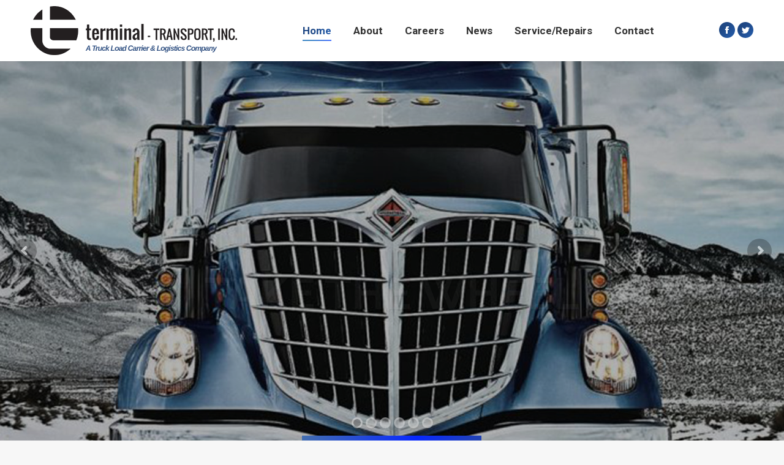

--- FILE ---
content_type: text/html; charset=UTF-8
request_url: https://trmnl.com/
body_size: 139049
content:
<!DOCTYPE html>
<!--[if !(IE 6) | !(IE 7) | !(IE 8)  ]><!-->
<html lang="en" class="no-js">
<!--<![endif]-->
<head>
	<meta charset="UTF-8" />
		<meta name="viewport" content="width=device-width, initial-scale=1, maximum-scale=1, user-scalable=0">
		<meta name="theme-color" content="#1e4784"/>	<link rel="profile" href="https://gmpg.org/xfn/11" />
	<title>Terminal Transport INC &#8211; A Truck Load Carrier &amp; Logistics Company</title>
<style>
#wpadminbar #wp-admin-bar-wccp_free_top_button .ab-icon:before {
	content: "\f160";
	color: #02CA02;
	top: 3px;
}
#wpadminbar #wp-admin-bar-wccp_free_top_button .ab-icon {
	transform: rotate(45deg);
}
</style>
<meta name='robots' content='max-image-preview:large' />
<link rel='dns-prefetch' href='//ajax.googleapis.com' />
<link rel='dns-prefetch' href='//fonts.googleapis.com' />
<link rel="alternate" type="application/rss+xml" title="Terminal Transport INC &raquo; Feed" href="https://trmnl.com/feed/" />
<link rel="alternate" type="application/rss+xml" title="Terminal Transport INC &raquo; Comments Feed" href="https://trmnl.com/comments/feed/" />
<script type="text/javascript">
window._wpemojiSettings = {"baseUrl":"https:\/\/s.w.org\/images\/core\/emoji\/14.0.0\/72x72\/","ext":".png","svgUrl":"https:\/\/s.w.org\/images\/core\/emoji\/14.0.0\/svg\/","svgExt":".svg","source":{"concatemoji":"https:\/\/trmnl.com\/wp-includes\/js\/wp-emoji-release.min.js?ver=6.2"}};
/*! This file is auto-generated */
!function(e,a,t){var n,r,o,i=a.createElement("canvas"),p=i.getContext&&i.getContext("2d");function s(e,t){p.clearRect(0,0,i.width,i.height),p.fillText(e,0,0);e=i.toDataURL();return p.clearRect(0,0,i.width,i.height),p.fillText(t,0,0),e===i.toDataURL()}function c(e){var t=a.createElement("script");t.src=e,t.defer=t.type="text/javascript",a.getElementsByTagName("head")[0].appendChild(t)}for(o=Array("flag","emoji"),t.supports={everything:!0,everythingExceptFlag:!0},r=0;r<o.length;r++)t.supports[o[r]]=function(e){if(p&&p.fillText)switch(p.textBaseline="top",p.font="600 32px Arial",e){case"flag":return s("\ud83c\udff3\ufe0f\u200d\u26a7\ufe0f","\ud83c\udff3\ufe0f\u200b\u26a7\ufe0f")?!1:!s("\ud83c\uddfa\ud83c\uddf3","\ud83c\uddfa\u200b\ud83c\uddf3")&&!s("\ud83c\udff4\udb40\udc67\udb40\udc62\udb40\udc65\udb40\udc6e\udb40\udc67\udb40\udc7f","\ud83c\udff4\u200b\udb40\udc67\u200b\udb40\udc62\u200b\udb40\udc65\u200b\udb40\udc6e\u200b\udb40\udc67\u200b\udb40\udc7f");case"emoji":return!s("\ud83e\udef1\ud83c\udffb\u200d\ud83e\udef2\ud83c\udfff","\ud83e\udef1\ud83c\udffb\u200b\ud83e\udef2\ud83c\udfff")}return!1}(o[r]),t.supports.everything=t.supports.everything&&t.supports[o[r]],"flag"!==o[r]&&(t.supports.everythingExceptFlag=t.supports.everythingExceptFlag&&t.supports[o[r]]);t.supports.everythingExceptFlag=t.supports.everythingExceptFlag&&!t.supports.flag,t.DOMReady=!1,t.readyCallback=function(){t.DOMReady=!0},t.supports.everything||(n=function(){t.readyCallback()},a.addEventListener?(a.addEventListener("DOMContentLoaded",n,!1),e.addEventListener("load",n,!1)):(e.attachEvent("onload",n),a.attachEvent("onreadystatechange",function(){"complete"===a.readyState&&t.readyCallback()})),(e=t.source||{}).concatemoji?c(e.concatemoji):e.wpemoji&&e.twemoji&&(c(e.twemoji),c(e.wpemoji)))}(window,document,window._wpemojiSettings);
</script>
<style type="text/css">
img.wp-smiley,
img.emoji {
	display: inline !important;
	border: none !important;
	box-shadow: none !important;
	height: 1em !important;
	width: 1em !important;
	margin: 0 0.07em !important;
	vertical-align: -0.1em !important;
	background: none !important;
	padding: 0 !important;
}
</style>
	<link rel='stylesheet' id='plugin_name-admin-ui-css-css' href='https://ajax.googleapis.com/ajax/libs/jqueryui/1.13.2/themes/smoothness/jquery-ui.css?ver=4.7.5' type='text/css' media='' />
<link rel='stylesheet' id='tooltipster-css-css' href='https://trmnl.com/wp-content/plugins/arscode-ninja-popups/tooltipster/tooltipster.bundle.min.css?ver=6.2' type='text/css' media='all' />
<link rel='stylesheet' id='tooltipster-css-theme-css' href='https://trmnl.com/wp-content/plugins/arscode-ninja-popups/tooltipster/plugins/tooltipster/sideTip/themes/tooltipster-sideTip-light.min.css?ver=6.2' type='text/css' media='all' />
<link rel='stylesheet' id='material-design-css-css' href='https://trmnl.com/wp-content/plugins/arscode-ninja-popups/themes/jquery.material.form.css?ver=6.2' type='text/css' media='all' />
<link rel='stylesheet' id='jquery-intl-phone-input-css-css' href='https://trmnl.com/wp-content/plugins/arscode-ninja-popups/assets/vendor/intl-tel-input/css/intlTelInput.min.css?ver=6.2' type='text/css' media='all' />
<link rel='stylesheet' id='snp_styles_reset-css' href='https://trmnl.com/wp-content/plugins/arscode-ninja-popups/themes/reset.min.css?ver=6.2' type='text/css' media='all' />
<link rel='stylesheet' id='snp_styles_builder-css' href='https://trmnl.com/wp-content/plugins/arscode-ninja-popups/themes/builder/style.css?ver=6.2' type='text/css' media='all' />
<link rel='stylesheet' id='wp-block-library-css' href='https://trmnl.com/wp-includes/css/dist/block-library/style.min.css?ver=6.2' type='text/css' media='all' />
<style id='wp-block-library-theme-inline-css' type='text/css'>
.wp-block-audio figcaption{color:#555;font-size:13px;text-align:center}.is-dark-theme .wp-block-audio figcaption{color:hsla(0,0%,100%,.65)}.wp-block-audio{margin:0 0 1em}.wp-block-code{border:1px solid #ccc;border-radius:4px;font-family:Menlo,Consolas,monaco,monospace;padding:.8em 1em}.wp-block-embed figcaption{color:#555;font-size:13px;text-align:center}.is-dark-theme .wp-block-embed figcaption{color:hsla(0,0%,100%,.65)}.wp-block-embed{margin:0 0 1em}.blocks-gallery-caption{color:#555;font-size:13px;text-align:center}.is-dark-theme .blocks-gallery-caption{color:hsla(0,0%,100%,.65)}.wp-block-image figcaption{color:#555;font-size:13px;text-align:center}.is-dark-theme .wp-block-image figcaption{color:hsla(0,0%,100%,.65)}.wp-block-image{margin:0 0 1em}.wp-block-pullquote{border-bottom:4px solid;border-top:4px solid;color:currentColor;margin-bottom:1.75em}.wp-block-pullquote cite,.wp-block-pullquote footer,.wp-block-pullquote__citation{color:currentColor;font-size:.8125em;font-style:normal;text-transform:uppercase}.wp-block-quote{border-left:.25em solid;margin:0 0 1.75em;padding-left:1em}.wp-block-quote cite,.wp-block-quote footer{color:currentColor;font-size:.8125em;font-style:normal;position:relative}.wp-block-quote.has-text-align-right{border-left:none;border-right:.25em solid;padding-left:0;padding-right:1em}.wp-block-quote.has-text-align-center{border:none;padding-left:0}.wp-block-quote.is-large,.wp-block-quote.is-style-large,.wp-block-quote.is-style-plain{border:none}.wp-block-search .wp-block-search__label{font-weight:700}.wp-block-search__button{border:1px solid #ccc;padding:.375em .625em}:where(.wp-block-group.has-background){padding:1.25em 2.375em}.wp-block-separator.has-css-opacity{opacity:.4}.wp-block-separator{border:none;border-bottom:2px solid;margin-left:auto;margin-right:auto}.wp-block-separator.has-alpha-channel-opacity{opacity:1}.wp-block-separator:not(.is-style-wide):not(.is-style-dots){width:100px}.wp-block-separator.has-background:not(.is-style-dots){border-bottom:none;height:1px}.wp-block-separator.has-background:not(.is-style-wide):not(.is-style-dots){height:2px}.wp-block-table{margin:0 0 1em}.wp-block-table td,.wp-block-table th{word-break:normal}.wp-block-table figcaption{color:#555;font-size:13px;text-align:center}.is-dark-theme .wp-block-table figcaption{color:hsla(0,0%,100%,.65)}.wp-block-video figcaption{color:#555;font-size:13px;text-align:center}.is-dark-theme .wp-block-video figcaption{color:hsla(0,0%,100%,.65)}.wp-block-video{margin:0 0 1em}.wp-block-template-part.has-background{margin-bottom:0;margin-top:0;padding:1.25em 2.375em}
</style>
<link rel='stylesheet' id='classic-theme-styles-css' href='https://trmnl.com/wp-includes/css/classic-themes.min.css?ver=6.2' type='text/css' media='all' />
<style id='global-styles-inline-css' type='text/css'>
body{--wp--preset--color--black: #000000;--wp--preset--color--cyan-bluish-gray: #abb8c3;--wp--preset--color--white: #FFF;--wp--preset--color--pale-pink: #f78da7;--wp--preset--color--vivid-red: #cf2e2e;--wp--preset--color--luminous-vivid-orange: #ff6900;--wp--preset--color--luminous-vivid-amber: #fcb900;--wp--preset--color--light-green-cyan: #7bdcb5;--wp--preset--color--vivid-green-cyan: #00d084;--wp--preset--color--pale-cyan-blue: #8ed1fc;--wp--preset--color--vivid-cyan-blue: #0693e3;--wp--preset--color--vivid-purple: #9b51e0;--wp--preset--color--accent: #1e4784;--wp--preset--color--dark-gray: #111;--wp--preset--color--light-gray: #767676;--wp--preset--gradient--vivid-cyan-blue-to-vivid-purple: linear-gradient(135deg,rgba(6,147,227,1) 0%,rgb(155,81,224) 100%);--wp--preset--gradient--light-green-cyan-to-vivid-green-cyan: linear-gradient(135deg,rgb(122,220,180) 0%,rgb(0,208,130) 100%);--wp--preset--gradient--luminous-vivid-amber-to-luminous-vivid-orange: linear-gradient(135deg,rgba(252,185,0,1) 0%,rgba(255,105,0,1) 100%);--wp--preset--gradient--luminous-vivid-orange-to-vivid-red: linear-gradient(135deg,rgba(255,105,0,1) 0%,rgb(207,46,46) 100%);--wp--preset--gradient--very-light-gray-to-cyan-bluish-gray: linear-gradient(135deg,rgb(238,238,238) 0%,rgb(169,184,195) 100%);--wp--preset--gradient--cool-to-warm-spectrum: linear-gradient(135deg,rgb(74,234,220) 0%,rgb(151,120,209) 20%,rgb(207,42,186) 40%,rgb(238,44,130) 60%,rgb(251,105,98) 80%,rgb(254,248,76) 100%);--wp--preset--gradient--blush-light-purple: linear-gradient(135deg,rgb(255,206,236) 0%,rgb(152,150,240) 100%);--wp--preset--gradient--blush-bordeaux: linear-gradient(135deg,rgb(254,205,165) 0%,rgb(254,45,45) 50%,rgb(107,0,62) 100%);--wp--preset--gradient--luminous-dusk: linear-gradient(135deg,rgb(255,203,112) 0%,rgb(199,81,192) 50%,rgb(65,88,208) 100%);--wp--preset--gradient--pale-ocean: linear-gradient(135deg,rgb(255,245,203) 0%,rgb(182,227,212) 50%,rgb(51,167,181) 100%);--wp--preset--gradient--electric-grass: linear-gradient(135deg,rgb(202,248,128) 0%,rgb(113,206,126) 100%);--wp--preset--gradient--midnight: linear-gradient(135deg,rgb(2,3,129) 0%,rgb(40,116,252) 100%);--wp--preset--duotone--dark-grayscale: url('#wp-duotone-dark-grayscale');--wp--preset--duotone--grayscale: url('#wp-duotone-grayscale');--wp--preset--duotone--purple-yellow: url('#wp-duotone-purple-yellow');--wp--preset--duotone--blue-red: url('#wp-duotone-blue-red');--wp--preset--duotone--midnight: url('#wp-duotone-midnight');--wp--preset--duotone--magenta-yellow: url('#wp-duotone-magenta-yellow');--wp--preset--duotone--purple-green: url('#wp-duotone-purple-green');--wp--preset--duotone--blue-orange: url('#wp-duotone-blue-orange');--wp--preset--font-size--small: 13px;--wp--preset--font-size--medium: 20px;--wp--preset--font-size--large: 36px;--wp--preset--font-size--x-large: 42px;--wp--preset--spacing--20: 0.44rem;--wp--preset--spacing--30: 0.67rem;--wp--preset--spacing--40: 1rem;--wp--preset--spacing--50: 1.5rem;--wp--preset--spacing--60: 2.25rem;--wp--preset--spacing--70: 3.38rem;--wp--preset--spacing--80: 5.06rem;--wp--preset--shadow--natural: 6px 6px 9px rgba(0, 0, 0, 0.2);--wp--preset--shadow--deep: 12px 12px 50px rgba(0, 0, 0, 0.4);--wp--preset--shadow--sharp: 6px 6px 0px rgba(0, 0, 0, 0.2);--wp--preset--shadow--outlined: 6px 6px 0px -3px rgba(255, 255, 255, 1), 6px 6px rgba(0, 0, 0, 1);--wp--preset--shadow--crisp: 6px 6px 0px rgba(0, 0, 0, 1);}:where(.is-layout-flex){gap: 0.5em;}body .is-layout-flow > .alignleft{float: left;margin-inline-start: 0;margin-inline-end: 2em;}body .is-layout-flow > .alignright{float: right;margin-inline-start: 2em;margin-inline-end: 0;}body .is-layout-flow > .aligncenter{margin-left: auto !important;margin-right: auto !important;}body .is-layout-constrained > .alignleft{float: left;margin-inline-start: 0;margin-inline-end: 2em;}body .is-layout-constrained > .alignright{float: right;margin-inline-start: 2em;margin-inline-end: 0;}body .is-layout-constrained > .aligncenter{margin-left: auto !important;margin-right: auto !important;}body .is-layout-constrained > :where(:not(.alignleft):not(.alignright):not(.alignfull)){max-width: var(--wp--style--global--content-size);margin-left: auto !important;margin-right: auto !important;}body .is-layout-constrained > .alignwide{max-width: var(--wp--style--global--wide-size);}body .is-layout-flex{display: flex;}body .is-layout-flex{flex-wrap: wrap;align-items: center;}body .is-layout-flex > *{margin: 0;}:where(.wp-block-columns.is-layout-flex){gap: 2em;}.has-black-color{color: var(--wp--preset--color--black) !important;}.has-cyan-bluish-gray-color{color: var(--wp--preset--color--cyan-bluish-gray) !important;}.has-white-color{color: var(--wp--preset--color--white) !important;}.has-pale-pink-color{color: var(--wp--preset--color--pale-pink) !important;}.has-vivid-red-color{color: var(--wp--preset--color--vivid-red) !important;}.has-luminous-vivid-orange-color{color: var(--wp--preset--color--luminous-vivid-orange) !important;}.has-luminous-vivid-amber-color{color: var(--wp--preset--color--luminous-vivid-amber) !important;}.has-light-green-cyan-color{color: var(--wp--preset--color--light-green-cyan) !important;}.has-vivid-green-cyan-color{color: var(--wp--preset--color--vivid-green-cyan) !important;}.has-pale-cyan-blue-color{color: var(--wp--preset--color--pale-cyan-blue) !important;}.has-vivid-cyan-blue-color{color: var(--wp--preset--color--vivid-cyan-blue) !important;}.has-vivid-purple-color{color: var(--wp--preset--color--vivid-purple) !important;}.has-black-background-color{background-color: var(--wp--preset--color--black) !important;}.has-cyan-bluish-gray-background-color{background-color: var(--wp--preset--color--cyan-bluish-gray) !important;}.has-white-background-color{background-color: var(--wp--preset--color--white) !important;}.has-pale-pink-background-color{background-color: var(--wp--preset--color--pale-pink) !important;}.has-vivid-red-background-color{background-color: var(--wp--preset--color--vivid-red) !important;}.has-luminous-vivid-orange-background-color{background-color: var(--wp--preset--color--luminous-vivid-orange) !important;}.has-luminous-vivid-amber-background-color{background-color: var(--wp--preset--color--luminous-vivid-amber) !important;}.has-light-green-cyan-background-color{background-color: var(--wp--preset--color--light-green-cyan) !important;}.has-vivid-green-cyan-background-color{background-color: var(--wp--preset--color--vivid-green-cyan) !important;}.has-pale-cyan-blue-background-color{background-color: var(--wp--preset--color--pale-cyan-blue) !important;}.has-vivid-cyan-blue-background-color{background-color: var(--wp--preset--color--vivid-cyan-blue) !important;}.has-vivid-purple-background-color{background-color: var(--wp--preset--color--vivid-purple) !important;}.has-black-border-color{border-color: var(--wp--preset--color--black) !important;}.has-cyan-bluish-gray-border-color{border-color: var(--wp--preset--color--cyan-bluish-gray) !important;}.has-white-border-color{border-color: var(--wp--preset--color--white) !important;}.has-pale-pink-border-color{border-color: var(--wp--preset--color--pale-pink) !important;}.has-vivid-red-border-color{border-color: var(--wp--preset--color--vivid-red) !important;}.has-luminous-vivid-orange-border-color{border-color: var(--wp--preset--color--luminous-vivid-orange) !important;}.has-luminous-vivid-amber-border-color{border-color: var(--wp--preset--color--luminous-vivid-amber) !important;}.has-light-green-cyan-border-color{border-color: var(--wp--preset--color--light-green-cyan) !important;}.has-vivid-green-cyan-border-color{border-color: var(--wp--preset--color--vivid-green-cyan) !important;}.has-pale-cyan-blue-border-color{border-color: var(--wp--preset--color--pale-cyan-blue) !important;}.has-vivid-cyan-blue-border-color{border-color: var(--wp--preset--color--vivid-cyan-blue) !important;}.has-vivid-purple-border-color{border-color: var(--wp--preset--color--vivid-purple) !important;}.has-vivid-cyan-blue-to-vivid-purple-gradient-background{background: var(--wp--preset--gradient--vivid-cyan-blue-to-vivid-purple) !important;}.has-light-green-cyan-to-vivid-green-cyan-gradient-background{background: var(--wp--preset--gradient--light-green-cyan-to-vivid-green-cyan) !important;}.has-luminous-vivid-amber-to-luminous-vivid-orange-gradient-background{background: var(--wp--preset--gradient--luminous-vivid-amber-to-luminous-vivid-orange) !important;}.has-luminous-vivid-orange-to-vivid-red-gradient-background{background: var(--wp--preset--gradient--luminous-vivid-orange-to-vivid-red) !important;}.has-very-light-gray-to-cyan-bluish-gray-gradient-background{background: var(--wp--preset--gradient--very-light-gray-to-cyan-bluish-gray) !important;}.has-cool-to-warm-spectrum-gradient-background{background: var(--wp--preset--gradient--cool-to-warm-spectrum) !important;}.has-blush-light-purple-gradient-background{background: var(--wp--preset--gradient--blush-light-purple) !important;}.has-blush-bordeaux-gradient-background{background: var(--wp--preset--gradient--blush-bordeaux) !important;}.has-luminous-dusk-gradient-background{background: var(--wp--preset--gradient--luminous-dusk) !important;}.has-pale-ocean-gradient-background{background: var(--wp--preset--gradient--pale-ocean) !important;}.has-electric-grass-gradient-background{background: var(--wp--preset--gradient--electric-grass) !important;}.has-midnight-gradient-background{background: var(--wp--preset--gradient--midnight) !important;}.has-small-font-size{font-size: var(--wp--preset--font-size--small) !important;}.has-medium-font-size{font-size: var(--wp--preset--font-size--medium) !important;}.has-large-font-size{font-size: var(--wp--preset--font-size--large) !important;}.has-x-large-font-size{font-size: var(--wp--preset--font-size--x-large) !important;}
.wp-block-navigation a:where(:not(.wp-element-button)){color: inherit;}
:where(.wp-block-columns.is-layout-flex){gap: 2em;}
.wp-block-pullquote{font-size: 1.5em;line-height: 1.6;}
</style>
<link rel='stylesheet' id='the7-font-css' href='https://trmnl.com/wp-content/themes/dt-the7/fonts/icomoon-the7-font/icomoon-the7-font.min.css?ver=11.6.1' type='text/css' media='all' />
<link rel='stylesheet' id='the7-awesome-fonts-css' href='https://trmnl.com/wp-content/themes/dt-the7/fonts/FontAwesome/css/all.min.css?ver=11.6.1' type='text/css' media='all' />
<link rel='stylesheet' id='the7-awesome-fonts-back-css' href='https://trmnl.com/wp-content/themes/dt-the7/fonts/FontAwesome/back-compat.min.css?ver=11.6.1' type='text/css' media='all' />
<link rel='stylesheet' id='the7-Defaults-css' href='https://trmnl.com/wp-content/uploads/smile_fonts/Defaults/Defaults.css?ver=6.2' type='text/css' media='all' />
<link rel='stylesheet' id='the7-icomoon-fontawesome-16x16-css' href='https://trmnl.com/wp-content/uploads/smile_fonts/icomoon-fontawesome-16x16/icomoon-fontawesome-16x16.css?ver=6.2' type='text/css' media='all' />
<link rel='stylesheet' id='js_composer_front-css' href='https://trmnl.com/wp-content/plugins/js_composer/assets/css/js_composer.min.css?ver=6.10.0' type='text/css' media='all' />
<link rel='stylesheet' id='dt-web-fonts-css' href='https://fonts.googleapis.com/css?family=Roboto:400,500,600,700%7CRoboto+Condensed:400,600,700' type='text/css' media='all' />
<link rel='stylesheet' id='dt-main-css' href='https://trmnl.com/wp-content/themes/dt-the7/css/main.min.css?ver=11.6.1' type='text/css' media='all' />
<style id='dt-main-inline-css' type='text/css'>
body #load {
  display: block;
  height: 100%;
  overflow: hidden;
  position: fixed;
  width: 100%;
  z-index: 9901;
  opacity: 1;
  visibility: visible;
  transition: all .35s ease-out;
}
.load-wrap {
  width: 100%;
  height: 100%;
  background-position: center center;
  background-repeat: no-repeat;
  text-align: center;
  display: -ms-flexbox;
  display: -ms-flex;
  display: flex;
  -ms-align-items: center;
  -ms-flex-align: center;
  align-items: center;
  -ms-flex-flow: column wrap;
  flex-flow: column wrap;
  -ms-flex-pack: center;
  -ms-justify-content: center;
  justify-content: center;
}
.load-wrap > svg {
  position: absolute;
  top: 50%;
  left: 50%;
  transform: translate(-50%,-50%);
}
#load {
  background: var(--the7-elementor-beautiful-loading-bg,#ffffff);
  --the7-beautiful-spinner-color2: var(--the7-beautiful-spinner-color,#2056c1);
}

</style>
<link rel='stylesheet' id='the7-custom-scrollbar-css' href='https://trmnl.com/wp-content/themes/dt-the7/lib/custom-scrollbar/custom-scrollbar.min.css?ver=11.6.1' type='text/css' media='all' />
<link rel='stylesheet' id='the7-wpbakery-css' href='https://trmnl.com/wp-content/themes/dt-the7/css/wpbakery.min.css?ver=11.6.1' type='text/css' media='all' />
<link rel='stylesheet' id='the7-core-css' href='https://trmnl.com/wp-content/plugins/dt-the7-core/assets/css/post-type.min.css?ver=2.7.4' type='text/css' media='all' />
<link rel='stylesheet' id='the7-css-vars-css' href='https://trmnl.com/wp-content/uploads/the7-css/css-vars.css?ver=9fb00c6662c2' type='text/css' media='all' />
<link rel='stylesheet' id='dt-custom-css' href='https://trmnl.com/wp-content/uploads/the7-css/custom.css?ver=9fb00c6662c2' type='text/css' media='all' />
<link rel='stylesheet' id='dt-media-css' href='https://trmnl.com/wp-content/uploads/the7-css/media.css?ver=9fb00c6662c2' type='text/css' media='all' />
<link rel='stylesheet' id='the7-mega-menu-css' href='https://trmnl.com/wp-content/uploads/the7-css/mega-menu.css?ver=9fb00c6662c2' type='text/css' media='all' />
<link rel='stylesheet' id='the7-elements-albums-portfolio-css' href='https://trmnl.com/wp-content/uploads/the7-css/the7-elements-albums-portfolio.css?ver=9fb00c6662c2' type='text/css' media='all' />
<link rel='stylesheet' id='the7-elements-css' href='https://trmnl.com/wp-content/uploads/the7-css/post-type-dynamic.css?ver=9fb00c6662c2' type='text/css' media='all' />
<link rel='stylesheet' id='style-css' href='https://trmnl.com/wp-content/themes/dt-the7/style.css?ver=11.6.1' type='text/css' media='all' />
<link rel='stylesheet' id='ultimate-vc-addons-style-css' href='https://trmnl.com/wp-content/plugins/Ultimate_VC_Addons/assets/min-css/style.min.css?ver=3.19.14' type='text/css' media='all' />
<link rel='stylesheet' id='ultimate-vc-addons-headings-style-css' href='https://trmnl.com/wp-content/plugins/Ultimate_VC_Addons/assets/min-css/headings.min.css?ver=3.19.14' type='text/css' media='all' />
<link rel='stylesheet' id='ultimate-vc-addons-animate-css' href='https://trmnl.com/wp-content/plugins/Ultimate_VC_Addons/assets/min-css/animate.min.css?ver=3.19.14' type='text/css' media='all' />
<link rel='stylesheet' id='ultimate-vc-addons-info-box-style-css' href='https://trmnl.com/wp-content/plugins/Ultimate_VC_Addons/assets/min-css/info-box.min.css?ver=3.19.14' type='text/css' media='all' />
<script type='text/javascript' src='https://trmnl.com/wp-includes/js/jquery/jquery.min.js?ver=3.6.3' id='jquery-core-js'></script>
<script type='text/javascript' src='https://trmnl.com/wp-includes/js/jquery/jquery-migrate.min.js?ver=3.4.0' id='jquery-migrate-js'></script>
<script type='text/javascript' src='https://trmnl.com/wp-content/plugins/revslider/public/assets/js/rbtools.min.js?ver=6.6.12' async id='tp-tools-js'></script>
<script type='text/javascript' src='https://trmnl.com/wp-content/plugins/revslider/public/assets/js/rs6.min.js?ver=6.6.12' async id='revmin-js'></script>
<script type='text/javascript' id='dt-above-fold-js-extra'>
/* <![CDATA[ */
var dtLocal = {"themeUrl":"https:\/\/trmnl.com\/wp-content\/themes\/dt-the7","passText":"To view this protected post, enter the password below:","moreButtonText":{"loading":"Loading...","loadMore":"Load more"},"postID":"45","ajaxurl":"https:\/\/trmnl.com\/wp-admin\/admin-ajax.php","REST":{"baseUrl":"https:\/\/trmnl.com\/wp-json\/the7\/v1","endpoints":{"sendMail":"\/send-mail"}},"contactMessages":{"required":"One or more fields have an error. Please check and try again.","terms":"Please accept the privacy policy.","fillTheCaptchaError":"Please, fill the captcha."},"captchaSiteKey":"6LdeNQwaAAAAAADBAu-oUJ6vPkbqaA-96jxqM07W","ajaxNonce":"34342e9d89","pageData":{"type":"page","template":"page","layout":null},"themeSettings":{"smoothScroll":"off","lazyLoading":false,"desktopHeader":{"height":100},"ToggleCaptionEnabled":"disabled","ToggleCaption":"Navigation","floatingHeader":{"showAfter":140,"showMenu":true,"height":70,"logo":{"showLogo":true,"html":"<img class=\" preload-me\" src=\"https:\/\/trmnl.com\/wp-content\/uploads\/2019\/02\/floating-logo-50.png\" srcset=\"https:\/\/trmnl.com\/wp-content\/uploads\/2019\/02\/floating-logo-50.png 211w, https:\/\/trmnl.com\/wp-content\/uploads\/2019\/02\/floating-logo.png 2048w\" width=\"211\" height=\"50\"   sizes=\"211px\" alt=\"Terminal Transport INC\" \/>","url":"https:\/\/trmnl.com\/"}},"topLine":{"floatingTopLine":{"logo":{"showLogo":false,"html":""}}},"mobileHeader":{"firstSwitchPoint":1140,"secondSwitchPoint":778,"firstSwitchPointHeight":80,"secondSwitchPointHeight":60,"mobileToggleCaptionEnabled":"disabled","mobileToggleCaption":"Menu"},"stickyMobileHeaderFirstSwitch":{"logo":{"html":"<img class=\" preload-me\" src=\"https:\/\/trmnl.com\/wp-content\/uploads\/2019\/02\/logo-80-2.png\" srcset=\"https:\/\/trmnl.com\/wp-content\/uploads\/2019\/02\/logo-80-2.png 337w, https:\/\/trmnl.com\/wp-content\/uploads\/2019\/02\/logo-2.png 2320w\" width=\"337\" height=\"80\"   sizes=\"337px\" alt=\"Terminal Transport INC\" \/>"}},"stickyMobileHeaderSecondSwitch":{"logo":{"html":"<img class=\" preload-me\" src=\"https:\/\/trmnl.com\/wp-content\/uploads\/2019\/02\/logo-80-2.png\" srcset=\"https:\/\/trmnl.com\/wp-content\/uploads\/2019\/02\/logo-80-2.png 337w, https:\/\/trmnl.com\/wp-content\/uploads\/2019\/02\/logo-2.png 2320w\" width=\"337\" height=\"80\"   sizes=\"337px\" alt=\"Terminal Transport INC\" \/>"}},"sidebar":{"switchPoint":990},"boxedWidth":"1340px"},"VCMobileScreenWidth":"778"};
var dtShare = {"shareButtonText":{"facebook":"Share on Facebook","twitter":"Tweet","pinterest":"Pin it","linkedin":"Share on Linkedin","whatsapp":"Share on Whatsapp"},"overlayOpacity":"85"};
/* ]]> */
</script>
<script type='text/javascript' src='https://trmnl.com/wp-content/themes/dt-the7/js/above-the-fold.min.js?ver=11.6.1' id='dt-above-fold-js'></script>
<script type='text/javascript' src='https://trmnl.com/wp-content/plugins/Ultimate_VC_Addons/assets/min-js/ultimate-params.min.js?ver=3.19.14' id='ultimate-vc-addons-params-js'></script>
<script type='text/javascript' src='https://trmnl.com/wp-content/plugins/Ultimate_VC_Addons/assets/min-js/jquery-appear.min.js?ver=3.19.14' id='ultimate-vc-addons-appear-js'></script>
<script type='text/javascript' src='https://trmnl.com/wp-content/plugins/Ultimate_VC_Addons/assets/min-js/custom.min.js?ver=3.19.14' id='ultimate-vc-addons-custom-js'></script>
<script type='text/javascript' src='https://trmnl.com/wp-content/plugins/Ultimate_VC_Addons/assets/min-js/headings.min.js?ver=3.19.14' id='ultimate-vc-addons-headings-script-js'></script>
<link rel="https://api.w.org/" href="https://trmnl.com/wp-json/" /><link rel="alternate" type="application/json" href="https://trmnl.com/wp-json/wp/v2/pages/45" /><link rel="EditURI" type="application/rsd+xml" title="RSD" href="https://trmnl.com/xmlrpc.php?rsd" />
<link rel="wlwmanifest" type="application/wlwmanifest+xml" href="https://trmnl.com/wp-includes/wlwmanifest.xml" />
<link rel="canonical" href="https://trmnl.com/" />
<link rel='shortlink' href='https://trmnl.com/' />
<link rel="alternate" type="application/json+oembed" href="https://trmnl.com/wp-json/oembed/1.0/embed?url=https%3A%2F%2Ftrmnl.com%2F" />
<link rel="alternate" type="text/xml+oembed" href="https://trmnl.com/wp-json/oembed/1.0/embed?url=https%3A%2F%2Ftrmnl.com%2F&#038;format=xml" />
<script id="wpcp_disable_Right_Click" type="text/javascript">
document.ondragstart = function() { return false;}
	function nocontext(e) {
	   return false;
	}
	document.oncontextmenu = nocontext;
</script>
<style>
.unselectable
{
-moz-user-select:none;
-webkit-user-select:none;
cursor: default;
}
html
{
-webkit-touch-callout: none;
-webkit-user-select: none;
-khtml-user-select: none;
-moz-user-select: none;
-ms-user-select: none;
user-select: none;
-webkit-tap-highlight-color: rgba(0,0,0,0);
}
</style>
<script id="wpcp_css_disable_selection" type="text/javascript">
var e = document.getElementsByTagName('body')[0];
if(e)
{
	e.setAttribute('unselectable',"on");
}
</script>
<meta property="og:site_name" content="Terminal Transport INC" />
<meta property="og:title" content="Home" />
<meta property="og:url" content="https://trmnl.com/" />
<meta property="og:type" content="website" />
<meta name="generator" content="Powered by WPBakery Page Builder - drag and drop page builder for WordPress."/>
<meta name="generator" content="Powered by Slider Revolution 6.6.12 - responsive, Mobile-Friendly Slider Plugin for WordPress with comfortable drag and drop interface." />
<script type="text/javascript" id="the7-loader-script">
document.addEventListener("DOMContentLoaded", function(event) {
	var load = document.getElementById("load");
	if(!load.classList.contains('loader-removed')){
		var removeLoading = setTimeout(function() {
			load.className += " loader-removed";
		}, 300);
	}
});
</script>
		<link rel="icon" href="https://trmnl.com/wp-content/uploads/2019/02/favicon.png" type="image/png" sizes="16x16"/><link rel="icon" href="https://trmnl.com/wp-content/uploads/2019/02/favicon.png" type="image/png" sizes="32x32"/><link rel="apple-touch-icon" href="https://trmnl.com/wp-content/uploads/2019/02/favicon.png"><link rel="apple-touch-icon" sizes="76x76" href="https://trmnl.com/wp-content/uploads/2019/02/favicon.png"><link rel="apple-touch-icon" sizes="120x120" href="https://trmnl.com/wp-content/uploads/2019/02/favicon.png"><link rel="apple-touch-icon" sizes="152x152" href="https://trmnl.com/wp-content/uploads/2019/02/favicon.png"><script>function setREVStartSize(e){
			//window.requestAnimationFrame(function() {
				window.RSIW = window.RSIW===undefined ? window.innerWidth : window.RSIW;
				window.RSIH = window.RSIH===undefined ? window.innerHeight : window.RSIH;
				try {
					var pw = document.getElementById(e.c).parentNode.offsetWidth,
						newh;
					pw = pw===0 || isNaN(pw) || (e.l=="fullwidth" || e.layout=="fullwidth") ? window.RSIW : pw;
					e.tabw = e.tabw===undefined ? 0 : parseInt(e.tabw);
					e.thumbw = e.thumbw===undefined ? 0 : parseInt(e.thumbw);
					e.tabh = e.tabh===undefined ? 0 : parseInt(e.tabh);
					e.thumbh = e.thumbh===undefined ? 0 : parseInt(e.thumbh);
					e.tabhide = e.tabhide===undefined ? 0 : parseInt(e.tabhide);
					e.thumbhide = e.thumbhide===undefined ? 0 : parseInt(e.thumbhide);
					e.mh = e.mh===undefined || e.mh=="" || e.mh==="auto" ? 0 : parseInt(e.mh,0);
					if(e.layout==="fullscreen" || e.l==="fullscreen")
						newh = Math.max(e.mh,window.RSIH);
					else{
						e.gw = Array.isArray(e.gw) ? e.gw : [e.gw];
						for (var i in e.rl) if (e.gw[i]===undefined || e.gw[i]===0) e.gw[i] = e.gw[i-1];
						e.gh = e.el===undefined || e.el==="" || (Array.isArray(e.el) && e.el.length==0)? e.gh : e.el;
						e.gh = Array.isArray(e.gh) ? e.gh : [e.gh];
						for (var i in e.rl) if (e.gh[i]===undefined || e.gh[i]===0) e.gh[i] = e.gh[i-1];
											
						var nl = new Array(e.rl.length),
							ix = 0,
							sl;
						e.tabw = e.tabhide>=pw ? 0 : e.tabw;
						e.thumbw = e.thumbhide>=pw ? 0 : e.thumbw;
						e.tabh = e.tabhide>=pw ? 0 : e.tabh;
						e.thumbh = e.thumbhide>=pw ? 0 : e.thumbh;
						for (var i in e.rl) nl[i] = e.rl[i]<window.RSIW ? 0 : e.rl[i];
						sl = nl[0];
						for (var i in nl) if (sl>nl[i] && nl[i]>0) { sl = nl[i]; ix=i;}
						var m = pw>(e.gw[ix]+e.tabw+e.thumbw) ? 1 : (pw-(e.tabw+e.thumbw)) / (e.gw[ix]);
						newh =  (e.gh[ix] * m) + (e.tabh + e.thumbh);
					}
					var el = document.getElementById(e.c);
					if (el!==null && el) el.style.height = newh+"px";
					el = document.getElementById(e.c+"_wrapper");
					if (el!==null && el) {
						el.style.height = newh+"px";
						el.style.display = "block";
					}
				} catch(e){
					console.log("Failure at Presize of Slider:" + e)
				}
			//});
		  };</script>
<style type="text/css" data-type="vc_shortcodes-custom-css">.vc_custom_1549523977429{padding-top: 50px !important;}.vc_custom_1549653066350{border-top-width: 3px !important;border-bottom-width: 3px !important;padding-top: 40px !important;padding-bottom: 70px !important;border-top-color: #e5b526 !important;border-top-style: solid !important;border-bottom-color: #e5b526 !important;border-bottom-style: solid !important;}.vc_custom_1549584271328{padding-top: 30px !important;padding-bottom: 10px !important;}.vc_custom_1549584596972{padding-bottom: 10px !important;background-color: #ffffff !important;background-position: center !important;background-repeat: no-repeat !important;background-size: cover !important;}.vc_custom_1549584749241{border-bottom-width: 4px !important;padding-top: 10px !important;padding-bottom: 20px !important;background-color: #ffffff !important;background-position: center !important;background-repeat: no-repeat !important;background-size: cover !important;border-bottom-color: #e5b526 !important;border-bottom-style: solid !important;}</style><noscript><style> .wpb_animate_when_almost_visible { opacity: 1; }</style></noscript></head>
<body id="the7-body" class="home page-template-default page page-id-45 wp-embed-responsive the7-core-ver-2.7.4 unselectable slideshow-on dt-responsive-on right-mobile-menu-close-icon ouside-menu-close-icon mobile-hamburger-close-bg-enable mobile-hamburger-close-bg-hover-enable  fade-medium-mobile-menu-close-icon fade-medium-menu-close-icon accent-gradient srcset-enabled btn-flat custom-btn-color custom-btn-hover-color footer-overlap phantom-sticky phantom-shadow-decoration phantom-custom-logo-on sticky-mobile-header top-header first-switch-logo-left first-switch-menu-right second-switch-logo-left second-switch-menu-right right-mobile-menu layzr-loading-on popup-message-style the7-ver-11.6.1 dt-fa-compatibility wpb-js-composer js-comp-ver-6.10.0 vc_responsive">
<svg xmlns="http://www.w3.org/2000/svg" viewBox="0 0 0 0" width="0" height="0" focusable="false" role="none" style="visibility: hidden; position: absolute; left: -9999px; overflow: hidden;" ><defs><filter id="wp-duotone-dark-grayscale"><feColorMatrix color-interpolation-filters="sRGB" type="matrix" values=" .299 .587 .114 0 0 .299 .587 .114 0 0 .299 .587 .114 0 0 .299 .587 .114 0 0 " /><feComponentTransfer color-interpolation-filters="sRGB" ><feFuncR type="table" tableValues="0 0.49803921568627" /><feFuncG type="table" tableValues="0 0.49803921568627" /><feFuncB type="table" tableValues="0 0.49803921568627" /><feFuncA type="table" tableValues="1 1" /></feComponentTransfer><feComposite in2="SourceGraphic" operator="in" /></filter></defs></svg><svg xmlns="http://www.w3.org/2000/svg" viewBox="0 0 0 0" width="0" height="0" focusable="false" role="none" style="visibility: hidden; position: absolute; left: -9999px; overflow: hidden;" ><defs><filter id="wp-duotone-grayscale"><feColorMatrix color-interpolation-filters="sRGB" type="matrix" values=" .299 .587 .114 0 0 .299 .587 .114 0 0 .299 .587 .114 0 0 .299 .587 .114 0 0 " /><feComponentTransfer color-interpolation-filters="sRGB" ><feFuncR type="table" tableValues="0 1" /><feFuncG type="table" tableValues="0 1" /><feFuncB type="table" tableValues="0 1" /><feFuncA type="table" tableValues="1 1" /></feComponentTransfer><feComposite in2="SourceGraphic" operator="in" /></filter></defs></svg><svg xmlns="http://www.w3.org/2000/svg" viewBox="0 0 0 0" width="0" height="0" focusable="false" role="none" style="visibility: hidden; position: absolute; left: -9999px; overflow: hidden;" ><defs><filter id="wp-duotone-purple-yellow"><feColorMatrix color-interpolation-filters="sRGB" type="matrix" values=" .299 .587 .114 0 0 .299 .587 .114 0 0 .299 .587 .114 0 0 .299 .587 .114 0 0 " /><feComponentTransfer color-interpolation-filters="sRGB" ><feFuncR type="table" tableValues="0.54901960784314 0.98823529411765" /><feFuncG type="table" tableValues="0 1" /><feFuncB type="table" tableValues="0.71764705882353 0.25490196078431" /><feFuncA type="table" tableValues="1 1" /></feComponentTransfer><feComposite in2="SourceGraphic" operator="in" /></filter></defs></svg><svg xmlns="http://www.w3.org/2000/svg" viewBox="0 0 0 0" width="0" height="0" focusable="false" role="none" style="visibility: hidden; position: absolute; left: -9999px; overflow: hidden;" ><defs><filter id="wp-duotone-blue-red"><feColorMatrix color-interpolation-filters="sRGB" type="matrix" values=" .299 .587 .114 0 0 .299 .587 .114 0 0 .299 .587 .114 0 0 .299 .587 .114 0 0 " /><feComponentTransfer color-interpolation-filters="sRGB" ><feFuncR type="table" tableValues="0 1" /><feFuncG type="table" tableValues="0 0.27843137254902" /><feFuncB type="table" tableValues="0.5921568627451 0.27843137254902" /><feFuncA type="table" tableValues="1 1" /></feComponentTransfer><feComposite in2="SourceGraphic" operator="in" /></filter></defs></svg><svg xmlns="http://www.w3.org/2000/svg" viewBox="0 0 0 0" width="0" height="0" focusable="false" role="none" style="visibility: hidden; position: absolute; left: -9999px; overflow: hidden;" ><defs><filter id="wp-duotone-midnight"><feColorMatrix color-interpolation-filters="sRGB" type="matrix" values=" .299 .587 .114 0 0 .299 .587 .114 0 0 .299 .587 .114 0 0 .299 .587 .114 0 0 " /><feComponentTransfer color-interpolation-filters="sRGB" ><feFuncR type="table" tableValues="0 0" /><feFuncG type="table" tableValues="0 0.64705882352941" /><feFuncB type="table" tableValues="0 1" /><feFuncA type="table" tableValues="1 1" /></feComponentTransfer><feComposite in2="SourceGraphic" operator="in" /></filter></defs></svg><svg xmlns="http://www.w3.org/2000/svg" viewBox="0 0 0 0" width="0" height="0" focusable="false" role="none" style="visibility: hidden; position: absolute; left: -9999px; overflow: hidden;" ><defs><filter id="wp-duotone-magenta-yellow"><feColorMatrix color-interpolation-filters="sRGB" type="matrix" values=" .299 .587 .114 0 0 .299 .587 .114 0 0 .299 .587 .114 0 0 .299 .587 .114 0 0 " /><feComponentTransfer color-interpolation-filters="sRGB" ><feFuncR type="table" tableValues="0.78039215686275 1" /><feFuncG type="table" tableValues="0 0.94901960784314" /><feFuncB type="table" tableValues="0.35294117647059 0.47058823529412" /><feFuncA type="table" tableValues="1 1" /></feComponentTransfer><feComposite in2="SourceGraphic" operator="in" /></filter></defs></svg><svg xmlns="http://www.w3.org/2000/svg" viewBox="0 0 0 0" width="0" height="0" focusable="false" role="none" style="visibility: hidden; position: absolute; left: -9999px; overflow: hidden;" ><defs><filter id="wp-duotone-purple-green"><feColorMatrix color-interpolation-filters="sRGB" type="matrix" values=" .299 .587 .114 0 0 .299 .587 .114 0 0 .299 .587 .114 0 0 .299 .587 .114 0 0 " /><feComponentTransfer color-interpolation-filters="sRGB" ><feFuncR type="table" tableValues="0.65098039215686 0.40392156862745" /><feFuncG type="table" tableValues="0 1" /><feFuncB type="table" tableValues="0.44705882352941 0.4" /><feFuncA type="table" tableValues="1 1" /></feComponentTransfer><feComposite in2="SourceGraphic" operator="in" /></filter></defs></svg><svg xmlns="http://www.w3.org/2000/svg" viewBox="0 0 0 0" width="0" height="0" focusable="false" role="none" style="visibility: hidden; position: absolute; left: -9999px; overflow: hidden;" ><defs><filter id="wp-duotone-blue-orange"><feColorMatrix color-interpolation-filters="sRGB" type="matrix" values=" .299 .587 .114 0 0 .299 .587 .114 0 0 .299 .587 .114 0 0 .299 .587 .114 0 0 " /><feComponentTransfer color-interpolation-filters="sRGB" ><feFuncR type="table" tableValues="0.098039215686275 1" /><feFuncG type="table" tableValues="0 0.66274509803922" /><feFuncB type="table" tableValues="0.84705882352941 0.41960784313725" /><feFuncA type="table" tableValues="1 1" /></feComponentTransfer><feComposite in2="SourceGraphic" operator="in" /></filter></defs></svg><!-- The7 11.6.1 -->
<div id="load" class="hourglass-loader">
	<div class="load-wrap"><style type="text/css">
    .the7-spinner {
        width: 60px;
        height: 72px;
        position: relative;
    }
    .the7-spinner > div {
        animation: spinner-animation 1.2s cubic-bezier(1, 1, 1, 1) infinite;
        width: 9px;
        left: 0;
        display: inline-block;
        position: absolute;
        background-color:var(--the7-beautiful-spinner-color2);
        height: 18px;
        top: 27px;
    }
    div.the7-spinner-animate-2 {
        animation-delay: 0.2s;
        left: 13px
    }
    div.the7-spinner-animate-3 {
        animation-delay: 0.4s;
        left: 26px
    }
    div.the7-spinner-animate-4 {
        animation-delay: 0.6s;
        left: 39px
    }
    div.the7-spinner-animate-5 {
        animation-delay: 0.8s;
        left: 52px
    }
    @keyframes spinner-animation {
        0% {
            top: 27px;
            height: 18px;
        }
        20% {
            top: 9px;
            height: 54px;
        }
        50% {
            top: 27px;
            height: 18px;
        }
        100% {
            top: 27px;
            height: 18px;
        }
    }
</style>

<div class="the7-spinner">
    <div class="the7-spinner-animate-1"></div>
    <div class="the7-spinner-animate-2"></div>
    <div class="the7-spinner-animate-3"></div>
    <div class="the7-spinner-animate-4"></div>
    <div class="the7-spinner-animate-5"></div>
</div></div>
</div>
<div id="page" >
	<a class="skip-link screen-reader-text" href="#content">Skip to content</a>

<div class="masthead inline-header center widgets full-height full-width shadow-decoration shadow-mobile-header-decoration small-mobile-menu-icon show-sub-menu-on-hover show-mobile-logo"  role="banner">

	<div class="top-bar line-content top-bar-empty top-bar-line-hide">
	<div class="top-bar-bg" ></div>
	<div class="mini-widgets left-widgets"></div><div class="mini-widgets right-widgets"></div></div>

	<header class="header-bar">

		<div class="branding">
	<div id="site-title" class="assistive-text">Terminal Transport INC</div>
	<div id="site-description" class="assistive-text">A Truck Load Carrier &amp; Logistics Company</div>
	<a class="" href="https://trmnl.com/"><img class=" preload-me" src="https://trmnl.com/wp-content/uploads/2019/02/logo-80-2.png" srcset="https://trmnl.com/wp-content/uploads/2019/02/logo-80-2.png 337w, https://trmnl.com/wp-content/uploads/2019/02/logo-2.png 2320w" width="337" height="80"   sizes="337px" alt="Terminal Transport INC" /><img class="mobile-logo preload-me" src="https://trmnl.com/wp-content/uploads/2019/02/logo-80-2.png" srcset="https://trmnl.com/wp-content/uploads/2019/02/logo-80-2.png 337w, https://trmnl.com/wp-content/uploads/2019/02/logo-2.png 2320w" width="337" height="80"   sizes="337px" alt="Terminal Transport INC" /></a></div>

		<ul id="primary-menu" class="main-nav underline-decoration from-centre-line gradient-hover outside-item-remove-margin"><li class="menu-item menu-item-type-post_type menu-item-object-page menu-item-home current-menu-item page_item page-item-45 current_page_item menu-item-2283 act first depth-0"><a href='https://trmnl.com/' data-level='1'><span class="menu-item-text"><span class="menu-text">Home</span></span></a></li> <li class="menu-item menu-item-type-post_type menu-item-object-page menu-item-has-children menu-item-2279 has-children depth-0"><a href='https://trmnl.com/about/' class='not-clickable-item' data-level='1'><span class="menu-item-text"><span class="menu-text">About</span></span></a><ul class="sub-nav gradient-hover hover-style-bg level-arrows-on"><li class="menu-item menu-item-type-post_type menu-item-object-page menu-item-2792 first depth-1"><a href='https://trmnl.com/about/' data-level='2'><span class="menu-item-text"><span class="menu-text">About Our Company</span></span></a></li> <li class="menu-item menu-item-type-post_type menu-item-object-page menu-item-2282 depth-1"><a href='https://trmnl.com/areas-served/' data-level='2'><span class="menu-item-text"><span class="menu-text">Areas Served</span></span></a></li> <li class="menu-item menu-item-type-post_type menu-item-object-page menu-item-2791 depth-1"><a href='https://trmnl.com/marketing-materials/' data-level='2'><span class="menu-item-text"><span class="menu-text">Marketing Materials</span></span></a></li> <li class="menu-item menu-item-type-post_type menu-item-object-page menu-item-2803 depth-1"><a href='https://trmnl.com/charitable-contributions/' data-level='2'><span class="menu-item-text"><span class="menu-text">Charitable Contributions</span></span></a></li> </ul></li> <li class="menu-item menu-item-type-post_type menu-item-object-page menu-item-2284 depth-0"><a href='https://trmnl.com/careers/' data-level='1'><span class="menu-item-text"><span class="menu-text">Careers</span></span></a></li> <li class="menu-item menu-item-type-post_type menu-item-object-page menu-item-2281 depth-0"><a href='https://trmnl.com/exciting-news/' data-level='1'><span class="menu-item-text"><span class="menu-text">News</span></span></a></li> <li class="menu-item menu-item-type-post_type menu-item-object-page menu-item-2745 depth-0"><a href='https://trmnl.com/service-repairs/' data-level='1'><span class="menu-item-text"><span class="menu-text">Service/Repairs</span></span></a></li> <li class="menu-item menu-item-type-post_type menu-item-object-page menu-item-2280 last depth-0"><a href='https://trmnl.com/contact/' data-level='1'><span class="menu-item-text"><span class="menu-text">Contact</span></span></a></li> </ul>
		<div class="mini-widgets"><div class="soc-ico show-on-desktop in-top-bar-right in-menu-second-switch accent-bg disabled-border border-off hover-custom-bg hover-disabled-border  hover-border-off"><a title="Facebook page opens in new window" href="https://www.facebook.com/trmnltransport/" target="_blank" class="facebook"><span class="soc-font-icon"></span><span class="screen-reader-text">Facebook page opens in new window</span></a><a title="Twitter page opens in new window" href="https://twitter.com/trmnltransport" target="_blank" class="twitter"><span class="soc-font-icon"></span><span class="screen-reader-text">Twitter page opens in new window</span></a></div></div>
	</header>

</div>
<div role="navigation" class="dt-mobile-header mobile-menu-show-divider">
	<div class="dt-close-mobile-menu-icon"><div class="close-line-wrap"><span class="close-line"></span><span class="close-line"></span><span class="close-line"></span></div></div>	<ul id="mobile-menu" class="mobile-main-nav">
		<li class="menu-item menu-item-type-post_type menu-item-object-page menu-item-home current-menu-item page_item page-item-45 current_page_item menu-item-2283 act first depth-0"><a href='https://trmnl.com/' data-level='1'><span class="menu-item-text"><span class="menu-text">Home</span></span></a></li> <li class="menu-item menu-item-type-post_type menu-item-object-page menu-item-has-children menu-item-2279 has-children depth-0"><a href='https://trmnl.com/about/' class='not-clickable-item' data-level='1'><span class="menu-item-text"><span class="menu-text">About</span></span></a><ul class="sub-nav gradient-hover hover-style-bg level-arrows-on"><li class="menu-item menu-item-type-post_type menu-item-object-page menu-item-2792 first depth-1"><a href='https://trmnl.com/about/' data-level='2'><span class="menu-item-text"><span class="menu-text">About Our Company</span></span></a></li> <li class="menu-item menu-item-type-post_type menu-item-object-page menu-item-2282 depth-1"><a href='https://trmnl.com/areas-served/' data-level='2'><span class="menu-item-text"><span class="menu-text">Areas Served</span></span></a></li> <li class="menu-item menu-item-type-post_type menu-item-object-page menu-item-2791 depth-1"><a href='https://trmnl.com/marketing-materials/' data-level='2'><span class="menu-item-text"><span class="menu-text">Marketing Materials</span></span></a></li> <li class="menu-item menu-item-type-post_type menu-item-object-page menu-item-2803 depth-1"><a href='https://trmnl.com/charitable-contributions/' data-level='2'><span class="menu-item-text"><span class="menu-text">Charitable Contributions</span></span></a></li> </ul></li> <li class="menu-item menu-item-type-post_type menu-item-object-page menu-item-2284 depth-0"><a href='https://trmnl.com/careers/' data-level='1'><span class="menu-item-text"><span class="menu-text">Careers</span></span></a></li> <li class="menu-item menu-item-type-post_type menu-item-object-page menu-item-2281 depth-0"><a href='https://trmnl.com/exciting-news/' data-level='1'><span class="menu-item-text"><span class="menu-text">News</span></span></a></li> <li class="menu-item menu-item-type-post_type menu-item-object-page menu-item-2745 depth-0"><a href='https://trmnl.com/service-repairs/' data-level='1'><span class="menu-item-text"><span class="menu-text">Service/Repairs</span></span></a></li> <li class="menu-item menu-item-type-post_type menu-item-object-page menu-item-2280 last depth-0"><a href='https://trmnl.com/contact/' data-level='1'><span class="menu-item-text"><span class="menu-text">Contact</span></span></a></li> 	</ul>
	<div class='mobile-mini-widgets-in-menu'></div>
</div>
<div class="page-inner">
<style id="the7-page-content-style">
#main {
  padding-top: 0px;
  padding-bottom: 0px;
}
@media screen and (max-width: 778px) {
  #main {
    padding-top: 0px;
    padding-bottom: 0px;
  }
}

</style><div id="main-slideshow">
			<!-- START The7 software company slider REVOLUTION SLIDER 6.6.12 --><p class="rs-p-wp-fix"></p>
			<rs-module-wrap id="rev_slider_1_1_wrapper" data-source="gallery" style="visibility:hidden;background:#111111;padding:0;margin:0px auto;margin-top:0;margin-bottom:0;">
				<rs-module id="rev_slider_1_1" style="" data-version="6.6.12">
					<rs-slides style="overflow: hidden; position: absolute;">
						<rs-slide style="position: absolute;" data-key="rs-6" data-title="Slide" data-thumb="//trmnl.com/wp-content/uploads/2019/02/6-100x50.jpg" data-anim="ms:1000;r:0;" data-in="o:0;" data-out="a:false;">
							<img src="//trmnl.com/wp-content/plugins/revslider/public/assets/assets/dummy.png" alt="" title="Home" class="rev-slidebg tp-rs-img rs-lazyload" data-lazyload="//trmnl.com/wp-content/uploads/2019/02/6.jpg" data-parallax="off" data-no-retina>
<!--
							--><rs-layer
								id="slider-1-slide-6-layer-12" 
								class="tp-shape tp-shapewrapper"
								data-type="shape"
								data-rsp_ch="on"
								data-xy="x:c;xo:-5800px;y:m;yo:-5100px;"
								data-text="a:inherit;"
								data-dim="w:500px;h:500px;"
								data-border="bos:solid;boc:rgba(255, 255, 255, 0.3);bow:5px,5px,5px,5px;"
								data-frame_0="rZ:45;"
								data-frame_1="rZ:45;st:9.8959350585938;sR:9.8959350585938;"
								data-frame_999="o:0;st:w;sR:3690.1043701172;"
								style="z-index:5;"
							> 
							</rs-layer><!--

							--><rs-layer
								id="slider-1-slide-6-layer-14" 
								class="tp-shape tp-shapewrapper"
								data-type="shape"
								data-rsp_ch="on"
								data-xy="x:c;xo:5800px;y:m;yo:5100px;"
								data-text="a:inherit;"
								data-dim="w:500px;h:500px;"
								data-border="bos:solid;boc:rgba(255, 255, 255, 0.3);bow:5px,5px,5px,5px;"
								data-frame_0="rZ:45;"
								data-frame_1="rZ:45;st:9.8959350585938;sR:9.8959350585938;"
								data-frame_999="o:0;st:w;sR:3690.1043701172;"
								style="z-index:6;"
							> 
							</rs-layer><!--

							--><rs-layer
								id="slider-1-slide-6-layer-15" 
								class="tp-shape tp-shapewrapper"
								data-type="shape"
								data-rsp_ch="on"
								data-xy="x:c;xo:-5700px;y:m;yo:5300px;"
								data-text="a:inherit;"
								data-dim="w:500px;h:500px;"
								data-border="bos:solid;boc:rgba(225, 28, 89, 0.4);bow:5px,5px,5px,5px;"
								data-frame_0="rZ:45;"
								data-frame_1="rZ:45;st:9.8959350585938;sR:9.8959350585938;"
								data-frame_999="o:0;st:w;sR:3690.1043701172;"
								style="z-index:8;"
							> 
							</rs-layer><!--

							--><rs-layer
								id="slider-1-slide-6-layer-16" 
								class="tp-shape tp-shapewrapper"
								data-type="shape"
								data-rsp_ch="on"
								data-xy="x:c;xo:5700px;y:m;yo:-5300px;"
								data-text="a:inherit;"
								data-dim="w:500px;h:500px;"
								data-border="bos:solid;boc:rgba(225, 28, 89, 0.4);bow:5px,5px,5px,5px;"
								data-frame_0="rZ:45;"
								data-frame_1="rZ:45;st:9.8959350585938;sR:9.8959350585938;"
								data-frame_999="o:0;st:w;sR:3690.1043701172;"
								style="z-index:7;"
							> 
							</rs-layer><!--

							--><rs-layer
								id="slider-1-slide-6-layer-18" 
								class="tp-shape tp-shapewrapper"
								data-type="shape"
								data-rsp_ch="on"
								data-xy="x:c;y:m;"
								data-text="a:inherit;"
								data-dim="w:100%;h:100%;"
								data-basealign="slide"
								data-frame_1="st:9.8959350585938;sR:9.8959350585938;"
								data-frame_999="o:0;st:w;sR:3690.1043701172;"
								style="z-index:9;background-color:rgba(0,0,0,0.3);"
							> 
							</rs-layer><!--

							--><rs-layer
								id="slider-1-slide-6-layer-20" 
								data-type="text"
								data-rsp_ch="on"
								data-xy="x:c;y:m;yo:70px;"
								data-text="s:80;l:90;fw:700;a:center;"
								data-frame_0="sX:0.9;sY:0.9;"
								data-frame_1="st:500.00030517578;sp:1500;sR:500.00030517578;"
								data-frame_999="o:0;st:w;sR:2000;"
								style="z-index:11;font-family:'Raleway';text-shadow:2px 2px #000000;"
							>TAKE THE WHEEL 
							</rs-layer><!--

							--><a
								id="slider-1-slide-6-layer-21" 
								class="rs-layer rev-btn"
								href="http://trmnl.com/careers/" target="_self"
								data-type="button"
								data-color="rgba(255,255,255,1)"
								data-rsp_ch="on"
								data-xy="x:c;y:m;yo:160px,160px,160px,190px;"
								data-text="s:24;l:34;fw:700;a:inherit;"
								data-padding="t:16;r:40;b:16;l:40;"
								data-frame_0="y:bottom;o:1;"
								data-frame_1="st:500.00030517578;sp:1500;sR:500.00030517578;"
								data-frame_999="o:0;st:w;sR:2000;"
								data-frame_hover="bgc:linear-gradient(225deg, rgba(33,33,255,1) 0%, rgba(7,87,237,1) 53%, rgba(17,41,255,1) 100%);boc:#000;bor:0px,0px,0px,0px;bos:solid;oX:50;oY:50;sp:400;e:none;"
								style="z-index:12;background:linear-gradient(135deg, rgba(68,111,173,1) 0%, rgba(7,40,255,1) 53%, rgba(51,83,132,1) 100%);font-family:'Open Sans';text-transform:uppercase;cursor:pointer;outline:none;box-shadow:none;box-sizing:border-box;-moz-box-sizing:border-box;-webkit-box-sizing:border-box;"
							>Become A Driver 
							</a><!--
-->						</rs-slide>
						<rs-slide style="position: absolute;" data-key="rs-1" data-title="Slide" data-thumb="//trmnl.com/wp-content/uploads/2021/07/new-trlrs2-7-21-100x50.jpg" data-anim="ms:1000;r:0;" data-in="o:0;" data-out="a:false;">
							<img src="//trmnl.com/wp-content/plugins/revslider/public/assets/assets/dummy.png" alt="" title="new trlrs2 7-21" width="1024" height="768" class="rev-slidebg tp-rs-img rs-lazyload" data-lazyload="//trmnl.com/wp-content/uploads/2021/07/new-trlrs2-7-21.jpg" data-parallax="off" data-no-retina>
<!--
							--><rs-layer
								id="slider-1-slide-1-layer-12" 
								class="tp-shape tp-shapewrapper"
								data-type="shape"
								data-rsp_ch="on"
								data-xy="x:c;xo:-5800px;y:m;yo:-5100px;"
								data-text="a:inherit;"
								data-dim="w:500px;h:500px;"
								data-border="bos:solid;boc:rgba(255, 255, 255, 0.3);bow:5px,5px,5px,5px;"
								data-frame_0="rZ:45;"
								data-frame_1="rZ:45;sR:10;"
								data-frame_999="o:0;st:w;sR:3690;"
								style="z-index:5;"
							> 
							</rs-layer><!--

							--><rs-layer
								id="slider-1-slide-1-layer-14" 
								class="tp-shape tp-shapewrapper"
								data-type="shape"
								data-rsp_ch="on"
								data-xy="x:c;xo:5800px;y:m;yo:5100px;"
								data-text="a:inherit;"
								data-dim="w:500px;h:500px;"
								data-border="bos:solid;boc:rgba(255, 255, 255, 0.3);bow:5px,5px,5px,5px;"
								data-frame_0="rZ:45;"
								data-frame_1="rZ:45;sR:10;"
								data-frame_999="o:0;st:w;sR:3690;"
								style="z-index:6;"
							> 
							</rs-layer><!--

							--><rs-layer
								id="slider-1-slide-1-layer-15" 
								class="tp-shape tp-shapewrapper"
								data-type="shape"
								data-rsp_ch="on"
								data-xy="x:c;xo:-5700px;y:m;yo:5300px;"
								data-text="a:inherit;"
								data-dim="w:500px;h:500px;"
								data-border="bos:solid;boc:rgba(225, 28, 89, 0.4);bow:5px,5px,5px,5px;"
								data-frame_0="rZ:45;"
								data-frame_1="rZ:45;sR:10;"
								data-frame_999="o:0;st:w;sR:3690;"
								style="z-index:8;"
							> 
							</rs-layer><!--

							--><rs-layer
								id="slider-1-slide-1-layer-16" 
								class="tp-shape tp-shapewrapper"
								data-type="shape"
								data-rsp_ch="on"
								data-xy="x:c;xo:5700px;y:m;yo:-5300px;"
								data-text="a:inherit;"
								data-dim="w:500px;h:500px;"
								data-border="bos:solid;boc:rgba(225, 28, 89, 0.4);bow:5px,5px,5px,5px;"
								data-frame_0="rZ:45;"
								data-frame_1="rZ:45;sR:10;"
								data-frame_999="o:0;st:w;sR:3690;"
								style="z-index:7;"
							> 
							</rs-layer><!--

							--><rs-layer
								id="slider-1-slide-1-layer-18" 
								data-type="text"
								data-rsp_ch="on"
								data-xy="xo:181px;yo:412px;"
								data-text="s:80;l:90;fw:700;a:inherit;"
								data-frame_1="st:500;sR:500;"
								data-frame_999="o:0;st:w;sR:3200;"
								style="z-index:9;font-family:'Raleway';text-shadow:2px 2px #000000;"
							>COME RIDE WITH US 
							</rs-layer><!--
-->						</rs-slide>
						<rs-slide style="position: absolute;" data-key="rs-2" data-title="Slide" data-thumb="//trmnl.com/wp-content/uploads/2019/02/4-100x50.jpg" data-anim="adpr:false;">
							<img src="//trmnl.com/wp-content/plugins/revslider/public/assets/assets/dummy.png" alt="" title="Home" class="rev-slidebg tp-rs-img rs-lazyload" data-lazyload="//trmnl.com/wp-content/uploads/2019/02/4.jpg" data-parallax="off" data-no-retina>
<!--
							--><rs-layer
								id="slider-1-slide-2-layer-12" 
								class="tp-shape tp-shapewrapper"
								data-type="shape"
								data-rsp_ch="on"
								data-xy="x:c;xo:-5800px;y:m;yo:-5100px;"
								data-text="a:inherit;"
								data-dim="w:500px;h:500px;"
								data-border="bos:solid;boc:rgba(255, 255, 255, 0.3);bow:5px,5px,5px,5px;"
								data-frame_0="rZ:45;tp:600;"
								data-frame_1="rZ:45;tp:600;st:9.8959350585938;sR:9.8959350585938;"
								data-frame_999="o:0;tp:600;st:w;sR:3690.1043701172;"
								style="z-index:5;"
							> 
							</rs-layer><!--

							--><rs-layer
								id="slider-1-slide-2-layer-14" 
								class="tp-shape tp-shapewrapper"
								data-type="shape"
								data-rsp_ch="on"
								data-xy="x:c;xo:5800px;y:m;yo:5100px;"
								data-text="a:inherit;"
								data-dim="w:500px;h:500px;"
								data-border="bos:solid;boc:rgba(255, 255, 255, 0.3);bow:5px,5px,5px,5px;"
								data-frame_0="rZ:45;tp:600;"
								data-frame_1="rZ:45;tp:600;st:9.8959350585938;sR:9.8959350585938;"
								data-frame_999="o:0;tp:600;st:w;sR:3690.1043701172;"
								style="z-index:6;"
							> 
							</rs-layer><!--

							--><rs-layer
								id="slider-1-slide-2-layer-16" 
								class="tp-shape tp-shapewrapper"
								data-type="shape"
								data-rsp_ch="on"
								data-xy="x:c;xo:5700px;y:m;yo:-5300px;"
								data-text="a:inherit;"
								data-dim="w:500px;h:500px;"
								data-border="bos:solid;boc:rgba(225, 28, 89, 0.4);bow:5px,5px,5px,5px;"
								data-frame_0="rZ:45;tp:600;"
								data-frame_1="rZ:45;tp:600;st:9.8959350585938;sR:9.8959350585938;"
								data-frame_999="o:0;tp:600;st:w;sR:3690.1043701172;"
								style="z-index:7;"
							> 
							</rs-layer><!--

							--><rs-layer
								id="slider-1-slide-2-layer-15" 
								class="tp-shape tp-shapewrapper"
								data-type="shape"
								data-rsp_ch="on"
								data-xy="x:c;xo:-5700px;y:m;yo:5300px;"
								data-text="a:inherit;"
								data-dim="w:500px;h:500px;"
								data-border="bos:solid;boc:rgba(225, 28, 89, 0.4);bow:5px,5px,5px,5px;"
								data-frame_0="rZ:45;tp:600;"
								data-frame_1="rZ:45;tp:600;st:9.8959350585938;sR:9.8959350585938;"
								data-frame_999="o:0;tp:600;st:w;sR:3690.1043701172;"
								style="z-index:8;"
							> 
							</rs-layer><!--

							--><rs-layer
								id="slider-1-slide-2-layer-18" 
								class="tp-shape tp-shapewrapper"
								data-type="shape"
								data-rsp_ch="on"
								data-xy="x:c;y:m;"
								data-text="a:inherit;"
								data-dim="w:100%;h:100%;"
								data-basealign="slide"
								data-frame_0="tp:600;"
								data-frame_1="tp:600;st:9.8959350585938;sR:9.8959350585938;"
								data-frame_999="o:0;tp:600;st:w;sR:3690.1043701172;"
								style="z-index:9;background-color:rgba(0,0,0,0.3);"
							> 
							</rs-layer><!--

							--><rs-layer
								id="slider-1-slide-2-layer-20" 
								data-type="text"
								data-rsp_ch="on"
								data-xy="x:c;y:m;yo:70px;"
								data-text="s:80;l:90;fw:700;a:center;"
								data-frame_0="sX:0.9;sY:0.9;tp:600;"
								data-frame_1="tp:600;st:500.00030517578;sp:1500;sR:500.00030517578;"
								data-frame_999="o:0;tp:600;st:w;sR:2000;"
								style="z-index:11;font-family:'Raleway';text-shadow:2px 2px #000000;"
							>MEET THE ROAD 
							</rs-layer><!--

							--><a
								id="slider-1-slide-2-layer-21" 
								class="rs-layer rev-btn"
								href="http://trmnl.com/careers/" target="_self"
								data-type="button"
								data-color="rgba(255,255,255,1)"
								data-rsp_ch="on"
								data-xy="x:c;y:m;yo:160px,160px,160px,190px;"
								data-text="s:24;l:34;fw:700;a:inherit;"
								data-padding="t:16;r:40;b:16;l:40;"
								data-frame_0="y:bottom;o:1;tp:600;"
								data-frame_1="tp:600;st:500.00030517578;sp:1500;sR:500.00030517578;"
								data-frame_999="o:0;tp:600;st:w;sR:2000;"
								data-frame_hover="bgc:linear-gradient(225deg, rgba(33,33,255,1) 0%, rgba(7,87,237,1) 53%, rgba(17,41,255,1) 100%);boc:#000;bor:0px,0px,0px,0px;bos:solid;oX:50;oY:50;sp:400;e:none;"
								style="z-index:12;background:linear-gradient(135deg, rgba(68,111,173,1) 0%, rgba(7,40,255,1) 53%, rgba(51,83,132,1) 100%);font-family:'Open Sans';text-transform:uppercase;cursor:pointer;outline:none;box-shadow:none;box-sizing:border-box;-moz-box-sizing:border-box;-webkit-box-sizing:border-box;"
							>OWNER OPERATORS 
							</a><!--
-->						</rs-slide>
						<rs-slide style="position: absolute;" data-key="rs-7" data-title="Slide" data-thumb="//trmnl.com/wp-content/uploads/2020/04/IMG_5712-100x50.jpg" data-anim="adpr:false;">
							<img src="//trmnl.com/wp-content/plugins/revslider/public/assets/assets/dummy.png" alt="" title="Home" class="rev-slidebg tp-rs-img rs-lazyload" data-lazyload="//trmnl.com/wp-content/uploads/2020/04/IMG_5712.jpg" data-parallax="off" data-no-retina>
<!--
							--><rs-layer
								id="slider-1-slide-7-layer-12" 
								class="tp-shape tp-shapewrapper"
								data-type="shape"
								data-rsp_ch="on"
								data-xy="x:c;xo:-5800px;y:m;yo:-5100px;"
								data-text="a:inherit;"
								data-dim="w:500px;h:500px;"
								data-border="bos:solid;boc:rgba(255, 255, 255, 0.3);bow:5px,5px,5px,5px;"
								data-frame_0="rZ:45;tp:600;"
								data-frame_1="rZ:45;tp:600;sR:10;"
								data-frame_999="o:0;tp:600;st:w;sR:3690;"
								style="z-index:5;"
							> 
							</rs-layer><!--

							--><rs-layer
								id="slider-1-slide-7-layer-14" 
								class="tp-shape tp-shapewrapper"
								data-type="shape"
								data-rsp_ch="on"
								data-xy="x:c;xo:5800px;y:m;yo:5100px;"
								data-text="a:inherit;"
								data-dim="w:500px;h:500px;"
								data-border="bos:solid;boc:rgba(255, 255, 255, 0.3);bow:5px,5px,5px,5px;"
								data-frame_0="rZ:45;tp:600;"
								data-frame_1="rZ:45;tp:600;sR:10;"
								data-frame_999="o:0;tp:600;st:w;sR:3690;"
								style="z-index:6;"
							> 
							</rs-layer><!--

							--><rs-layer
								id="slider-1-slide-7-layer-16" 
								class="tp-shape tp-shapewrapper"
								data-type="shape"
								data-rsp_ch="on"
								data-xy="x:c;xo:5700px;y:m;yo:-5300px;"
								data-text="a:inherit;"
								data-dim="w:500px;h:500px;"
								data-border="bos:solid;boc:rgba(225, 28, 89, 0.4);bow:5px,5px,5px,5px;"
								data-frame_0="rZ:45;tp:600;"
								data-frame_1="rZ:45;tp:600;sR:10;"
								data-frame_999="o:0;tp:600;st:w;sR:3690;"
								style="z-index:7;"
							> 
							</rs-layer><!--

							--><rs-layer
								id="slider-1-slide-7-layer-15" 
								class="tp-shape tp-shapewrapper"
								data-type="shape"
								data-rsp_ch="on"
								data-xy="x:c;xo:-5700px;y:m;yo:5300px;"
								data-text="a:inherit;"
								data-dim="w:500px;h:500px;"
								data-border="bos:solid;boc:rgba(225, 28, 89, 0.4);bow:5px,5px,5px,5px;"
								data-frame_0="rZ:45;tp:600;"
								data-frame_1="rZ:45;tp:600;sR:10;"
								data-frame_999="o:0;tp:600;st:w;sR:3690;"
								style="z-index:8;"
							> 
							</rs-layer><!--

							--><rs-layer
								id="slider-1-slide-7-layer-18" 
								data-type="text"
								data-rsp_ch="on"
								data-xy="xo:243px;yo:321px;"
								data-text="s:80;l:90;fw:700;a:inherit;"
								data-frame_0="tp:600;"
								data-frame_1="tp:600;st:500;sR:500;"
								data-frame_999="o:0;tp:600;st:w;sR:3200;"
								style="z-index:9;font-family:'Raleway';text-shadow:2px 2px #000000;"
							> AS A PROFESSION 
							</rs-layer><!--
-->						</rs-slide>
						<rs-slide style="position: absolute;" data-key="rs-5" data-title="Slide" data-thumb="//trmnl.com/wp-content/uploads/2019/02/1-100x50.jpg" data-anim="adpr:false;">
							<img src="//trmnl.com/wp-content/plugins/revslider/public/assets/assets/dummy.png" alt="" title="Home" class="rev-slidebg tp-rs-img rs-lazyload" data-lazyload="//trmnl.com/wp-content/uploads/2019/02/1.jpg" data-parallax="off" data-no-retina>
<!--
							--><rs-layer
								id="slider-1-slide-5-layer-12" 
								class="tp-shape tp-shapewrapper"
								data-type="shape"
								data-rsp_ch="on"
								data-xy="x:c;xo:-5800px;y:m;yo:-5100px;"
								data-text="a:inherit;"
								data-dim="w:500px;h:500px;"
								data-border="bos:solid;boc:rgba(255, 255, 255, 0.3);bow:5px,5px,5px,5px;"
								data-frame_0="rZ:45;tp:600;"
								data-frame_1="rZ:45;tp:600;sR:10;"
								data-frame_999="o:0;tp:600;st:w;sR:3690;"
								style="z-index:5;"
							> 
							</rs-layer><!--

							--><rs-layer
								id="slider-1-slide-5-layer-14" 
								class="tp-shape tp-shapewrapper"
								data-type="shape"
								data-rsp_ch="on"
								data-xy="x:c;xo:5800px;y:m;yo:5100px;"
								data-text="a:inherit;"
								data-dim="w:500px;h:500px;"
								data-border="bos:solid;boc:rgba(255, 255, 255, 0.3);bow:5px,5px,5px,5px;"
								data-frame_0="rZ:45;tp:600;"
								data-frame_1="rZ:45;tp:600;sR:10;"
								data-frame_999="o:0;tp:600;st:w;sR:3690;"
								style="z-index:6;"
							> 
							</rs-layer><!--

							--><rs-layer
								id="slider-1-slide-5-layer-16" 
								class="tp-shape tp-shapewrapper"
								data-type="shape"
								data-rsp_ch="on"
								data-xy="x:c;xo:5700px;y:m;yo:-5300px;"
								data-text="a:inherit;"
								data-dim="w:500px;h:500px;"
								data-border="bos:solid;boc:rgba(225, 28, 89, 0.4);bow:5px,5px,5px,5px;"
								data-frame_0="rZ:45;tp:600;"
								data-frame_1="rZ:45;tp:600;sR:10;"
								data-frame_999="o:0;tp:600;st:w;sR:3690;"
								style="z-index:7;"
							> 
							</rs-layer><!--

							--><rs-layer
								id="slider-1-slide-5-layer-15" 
								class="tp-shape tp-shapewrapper"
								data-type="shape"
								data-rsp_ch="on"
								data-xy="x:c;xo:-5700px;y:m;yo:5300px;"
								data-text="a:inherit;"
								data-dim="w:500px;h:500px;"
								data-border="bos:solid;boc:rgba(225, 28, 89, 0.4);bow:5px,5px,5px,5px;"
								data-frame_0="rZ:45;tp:600;"
								data-frame_1="rZ:45;tp:600;sR:10;"
								data-frame_999="o:0;tp:600;st:w;sR:3690;"
								style="z-index:8;"
							> 
							</rs-layer><!--

							--><rs-layer
								id="slider-1-slide-5-layer-18" 
								data-type="text"
								data-rsp_ch="on"
								data-xy="xo:175px;yo:379px;"
								data-text="s:80;l:90;fw:700;a:inherit;"
								data-frame_0="tp:600;"
								data-frame_1="tp:600;st:500;sR:500;"
								data-frame_999="o:0;tp:600;st:w;sR:3200;"
								style="z-index:9;font-family:'Raleway';text-shadow:2px 2px #000000;"
							>FEEL THE FREEDOM 
							</rs-layer><!--
-->						</rs-slide>
						<rs-slide style="position: absolute;" data-key="rs-3" data-title="Slide" data-thumb="//trmnl.com/wp-content/uploads/2019/02/8-100x50.jpg" data-anim="adpr:false;">
							<img src="//trmnl.com/wp-content/plugins/revslider/public/assets/assets/dummy.png" alt="" title="Home" class="rev-slidebg tp-rs-img rs-lazyload" data-lazyload="//trmnl.com/wp-content/uploads/2019/02/8.jpg" data-parallax="off" data-no-retina>
<!--
							--><rs-layer
								id="slider-1-slide-3-layer-12" 
								class="tp-shape tp-shapewrapper"
								data-type="shape"
								data-rsp_ch="on"
								data-xy="x:c;xo:-5800px;y:m;yo:-5100px;"
								data-text="a:inherit;"
								data-dim="w:500px;h:500px;"
								data-border="bos:solid;boc:rgba(255, 255, 255, 0.3);bow:5px,5px,5px,5px;"
								data-frame_0="rZ:45;tp:600;"
								data-frame_1="rZ:45;tp:600;sR:10;"
								data-frame_999="o:0;tp:600;st:w;sR:3690;"
								style="z-index:5;"
							> 
							</rs-layer><!--

							--><rs-layer
								id="slider-1-slide-3-layer-14" 
								class="tp-shape tp-shapewrapper"
								data-type="shape"
								data-rsp_ch="on"
								data-xy="x:c;xo:5800px;y:m;yo:5100px;"
								data-text="a:inherit;"
								data-dim="w:500px;h:500px;"
								data-border="bos:solid;boc:rgba(255, 255, 255, 0.3);bow:5px,5px,5px,5px;"
								data-frame_0="rZ:45;tp:600;"
								data-frame_1="rZ:45;tp:600;sR:10;"
								data-frame_999="o:0;tp:600;st:w;sR:3690;"
								style="z-index:6;"
							> 
							</rs-layer><!--

							--><rs-layer
								id="slider-1-slide-3-layer-16" 
								class="tp-shape tp-shapewrapper"
								data-type="shape"
								data-rsp_ch="on"
								data-xy="x:c;xo:5700px;y:m;yo:-5300px;"
								data-text="a:inherit;"
								data-dim="w:500px;h:500px;"
								data-border="bos:solid;boc:rgba(225, 28, 89, 0.4);bow:5px,5px,5px,5px;"
								data-frame_0="rZ:45;tp:600;"
								data-frame_1="rZ:45;tp:600;sR:10;"
								data-frame_999="o:0;tp:600;st:w;sR:3690;"
								style="z-index:7;"
							> 
							</rs-layer><!--

							--><rs-layer
								id="slider-1-slide-3-layer-15" 
								class="tp-shape tp-shapewrapper"
								data-type="shape"
								data-rsp_ch="on"
								data-xy="x:c;xo:-5700px;y:m;yo:5300px;"
								data-text="a:inherit;"
								data-dim="w:500px;h:500px;"
								data-border="bos:solid;boc:rgba(225, 28, 89, 0.4);bow:5px,5px,5px,5px;"
								data-frame_0="rZ:45;tp:600;"
								data-frame_1="rZ:45;tp:600;sR:10;"
								data-frame_999="o:0;tp:600;st:w;sR:3690;"
								style="z-index:8;"
							> 
							</rs-layer><!--

							--><rs-layer
								id="slider-1-slide-3-layer-18" 
								data-type="text"
								data-rsp_ch="on"
								data-xy="xo:98px;yo:205px;"
								data-text="s:80;l:90;fw:700;a:inherit;"
								data-frame_0="tp:600;"
								data-frame_1="tp:600;st:500;sR:500;"
								data-frame_999="o:0;tp:600;st:w;sR:3200;"
								style="z-index:9;font-family:'Raleway';text-shadow:2px 2px #000000;"
							>GOING THE DISTANCE 
							</rs-layer><!--
-->						</rs-slide>
					</rs-slides>
				</rs-module>
				<script>
					setREVStartSize({c: 'rev_slider_1_1',rl:[1240,1240,778,480],el:[620,620,700,800],gw:[1100,1100,900,800],gh:[620,620,700,800],type:'standard',justify:'',layout:'fullwidth',mh:"0"});if (window.RS_MODULES!==undefined && window.RS_MODULES.modules!==undefined && window.RS_MODULES.modules["revslider11"]!==undefined) {window.RS_MODULES.modules["revslider11"].once = false;window.revapi1 = undefined;if (window.RS_MODULES.checkMinimal!==undefined) window.RS_MODULES.checkMinimal()}
				</script>
			</rs-module-wrap>
			<!-- END REVOLUTION SLIDER -->
</div>

<div id="main" class="sidebar-none sidebar-divider-vertical">

	
	<div class="main-gradient"></div>
	<div class="wf-wrap">
	<div class="wf-container-main">

	


	<div id="content" class="content" role="main">

		<section class="wpb-content-wrapper"><div class="vc_row wpb_row vc_row-fluid vc_custom_1549523977429 vc_row-o-equal-height vc_row-o-content-middle vc_row-flex"><div class="wpb_column vc_column_container vc_col-sm-12 vc_col-lg-offset-1 vc_col-lg-10 vc_col-md-offset-1 vc_col-md-10"><div class="vc_column-inner"><div class="wpb_wrapper"><style type="text/css" data-type="the7_shortcodes-inline-css">.shortcode-single-image-wrap.shortcode-single-image-f61b00557a0db5883293b874de329327.enable-bg-rollover .rollover i,
.shortcode-single-image-wrap.shortcode-single-image-f61b00557a0db5883293b874de329327.enable-bg-rollover .rollover-video i {
  background: -webkit-linear-gradient();
  background: linear-gradient();
}
.shortcode-single-image-wrap.shortcode-single-image-f61b00557a0db5883293b874de329327 .rollover-icon {
  font-size: 32px;
  color: #ffffff;
  min-width: 44px;
  min-height: 44px;
  line-height: 44px;
  border-radius: 100px;
  border-style: solid;
  border-width: 0px;
}
.dt-icon-bg-on.shortcode-single-image-wrap.shortcode-single-image-f61b00557a0db5883293b874de329327 .rollover-icon {
  background: rgba(255,255,255,0.3);
  box-shadow: none;
}
</style><div class="shortcode-single-image-wrap shortcode-single-image-f61b00557a0db5883293b874de329327 alignnone  enable-bg-rollover dt-icon-bg-off" style="margin-top:0px; margin-bottom:0px; margin-left:0px; margin-right:0px;"><div class="shortcode-single-image"><div class="fancy-media-wrap  layzr-bg" style=""><img class="preload-me lazy-load aspect" src="data:image/svg+xml,%3Csvg%20xmlns%3D&#39;http%3A%2F%2Fwww.w3.org%2F2000%2Fsvg&#39;%20viewBox%3D&#39;0%200%20505%20120&#39;%2F%3E" data-src="https://trmnl.com/wp-content/uploads/2019/02/floating-logo-505x120.png" data-srcset="https://trmnl.com/wp-content/uploads/2019/02/floating-logo-505x120.png 505w, https://trmnl.com/wp-content/uploads/2019/02/floating-logo-1010x240.png 1010w" loading="eager" sizes="(max-width: 505px) 100vw, 505px" width="505" height="120"  data-dt-location="https://trmnl.com/floating-logo/" style="--ratio: 505 / 120;" alt="" /></div></div></div><div id="ultimate-heading-50476913948483973" class="uvc-heading ult-adjust-bottom-margin ultimate-heading-50476913948483973 uvc-5034 accent-border-color" data-hspacer="line_only"  data-halign="center" style="text-align:center"><div class="uvc-heading-spacer line_only" style="margin-bottom:40px;height:5px;"><span class="uvc-headings-line" style="border-style:solid;border-bottom-width:5px;border-color:;width:120px;"></span></div><div class="uvc-sub-heading ult-responsive"  data-ultimate-target='.uvc-heading.ultimate-heading-50476913948483973 .uvc-sub-heading '  data-responsive-json-new='{"font-size":"desktop:22px;mobile_landscape:16px;","line-height":"desktop:32px;mobile_landscape:26px;"}'  style="font-style:italic;font-weight:normal;color:#333333;margin-bottom:20px;"></p>
<h3>A TRUCK LOAD CARRIER &amp; LOGISTICS COMPANY</h3>
<p></div></div>
	<div class="wpb_text_column wpb_content_element " >
		<div class="wpb_wrapper">
			<p style="text-align: center;"><b>Providing a Unique Blend of Transport Services Customized for Your Individual Needs.</b><br />
The quality of our services is attained with purchasing the finest equipment, employing dedicated personnel, and utilizing the most advanced logistics procedures. Terminal Transport has a modern fleet that is updated annually. All trailers are 53’ high cube, air ride, and dry van plate trailers with over 4050 cubic feet capacity. Our dedicated team of experienced and knowledgeable drivers relate perfectly to our customer&#8217;s individual needs and requirements. You can depend on Terminal Transport for all your truck load carrier and logistics needs.</p>
<h4 class="statement-tag" style="text-align: center;"><span style="color: #446fad;">&#8220;That&#8217;s Not Just a Promise. It&#8217;s a Fact.&#8221;</span></h4>

		</div>
	</div>
</div></div></div></div><div data-vc-full-width="true" data-vc-full-width-init="false" data-vc-stretch-content="true" class="vc_row wpb_row vc_row-fluid vc_custom_1549653066350 vc_row-has-fill"><div class="wpb_column vc_column_container vc_col-sm-12 vc_col-lg-12 vc_col-md-12"><div class="vc_column-inner"><div class="wpb_wrapper"><div id="ultimate-heading-835691394848419f" class="uvc-heading ult-adjust-bottom-margin ultimate-heading-835691394848419f uvc-1856 " data-hspacer="no_spacer"  data-halign="center" style="text-align:center"><div class="uvc-heading-spacer no_spacer" style="top"></div><div class="uvc-main-heading ult-responsive"  data-ultimate-target='.uvc-heading.ultimate-heading-835691394848419f h2'  data-responsive-json-new='{"font-size":"desktop:44px;tablet_portrait:30px;","line-height":"desktop:54px;tablet_portrait:40px;"}' ><h2 style="font-weight:bold;color:#ffffff;">``Safe, Efficient &amp; Professional Truck Driving is a Skill and Attitude.``</h2></div></div></div></div></div></div><div class="vc_row-full-width vc_clearfix"></div><!-- Row Backgrounds --><div class="upb_grad" data-grad="background: -webkit-gradient(linear, left top, left bottom, color-stop(10%, #2A5CA8), color-stop(54%, #295899), color-stop(95%, #3061AB));background: -moz-linear-gradient(left,#2A5CA8 10%,#295899 54%,#3061AB 95%);background: -webkit-linear-gradient(left,#2A5CA8 10%,#295899 54%,#3061AB 95%);background: -o-linear-gradient(left,#2A5CA8 10%,#295899 54%,#3061AB 95%);background: -ms-linear-gradient(left,#2A5CA8 10%,#295899 54%,#3061AB 95%);background: linear-gradient(left,#2A5CA8 10%,#295899 54%,#3061AB 95%);" data-bg-override="ex-full" data-upb-overlay-color="" data-upb-bg-animation="" data-fadeout="" data-fadeout-percentage="30" data-parallax-content="" data-parallax-content-sense="30" data-row-effect-mobile-disable="true" data-img-parallax-mobile-disable="true" data-rtl="false"  data-custom-vc-row=""  data-vc="6.10.0"  data-is_old_vc=""  data-theme-support=""   data-overlay="false" data-overlay-color="" data-overlay-pattern="" data-overlay-pattern-opacity="" data-overlay-pattern-size=""    ></div><div class="vc_row wpb_row vc_row-fluid vc_custom_1549584271328 vc_row-o-equal-height vc_row-o-content-middle vc_row-flex"><div class="wpb_column vc_column_container vc_col-sm-12 vc_col-lg-offset-2 vc_col-lg-8 vc_col-md-offset-1 vc_col-md-10"><div class="vc_column-inner"><div class="wpb_wrapper"><div id="ultimate-heading-6477691394848450f" class="uvc-heading ult-adjust-bottom-margin ultimate-heading-6477691394848450f uvc-9884 accent-border-color" data-hspacer="line_only"  data-halign="center" style="text-align:center"><div class="uvc-main-heading ult-responsive"  data-ultimate-target='.uvc-heading.ultimate-heading-6477691394848450f h2'  data-responsive-json-new='{"font-size":"desktop:44px;tablet_portrait:30px;","line-height":"desktop:54px;tablet_portrait:40px;"}' ><h2 style="font-weight:bold;margin-bottom:10px;">Latest News</h2></div><div class="uvc-heading-spacer line_only" style="topheight:5px;"><span class="uvc-headings-line" style="border-style:solid;border-bottom-width:5px;border-color:;width:120px;"></span></div></div></div></div></div><div class="wpb_column vc_column_container vc_col-sm-12 vc_col-lg-offset-0 vc_col-lg-12 vc_col-md-offset-0 vc_col-md-12"><div class="vc_column-inner"><div class="wpb_wrapper"><style type="text/css" data-type="the7_shortcodes-inline-css">.blog-carousel-shortcode.blog-carousel-shortcode-id-7af0e98bd488f9cc2a6aae484ea3f418.dividers-on.classic-layout-list article {
  padding-top: 0;
}
.blog-carousel-shortcode.blog-carousel-shortcode-id-7af0e98bd488f9cc2a6aae484ea3f418.dividers-on.classic-layout-list article:first-of-type {
  margin-top: 0;
  padding-top: 0;
}
.blog-carousel-shortcode.blog-carousel-shortcode-id-7af0e98bd488f9cc2a6aae484ea3f418.classic-layout-list.mode-list .post-entry-content {
  width: calc(100% - );
}
.blog-carousel-shortcode.blog-carousel-shortcode-id-7af0e98bd488f9cc2a6aae484ea3f418.classic-layout-list.mode-list .no-img .post-entry-content {
  width: 100%;
}
.blog-carousel-shortcode.blog-carousel-shortcode-id-7af0e98bd488f9cc2a6aae484ea3f418 .filter-bg-decoration .filter-categories a.act {
  color: #fff;
}
.blog-carousel-shortcode.blog-carousel-shortcode-id-7af0e98bd488f9cc2a6aae484ea3f418:not(.mode-masonry) article:first-of-type,
.blog-carousel-shortcode.blog-carousel-shortcode-id-7af0e98bd488f9cc2a6aae484ea3f418:not(.mode-masonry) article.visible.first:not(.product) {
  margin-top: 0;
}
.blog-carousel-shortcode.blog-carousel-shortcode-id-7af0e98bd488f9cc2a6aae484ea3f418.dividers-on:not(.mode-masonry) article {
  margin-top: 0;
}
.blog-carousel-shortcode.blog-carousel-shortcode-id-7af0e98bd488f9cc2a6aae484ea3f418.dividers-on:not(.mode-masonry) article:first-of-type,
.blog-carousel-shortcode.blog-carousel-shortcode-id-7af0e98bd488f9cc2a6aae484ea3f418.dividers-on:not(.mode-masonry) article.visible.first:not(.product) {
  margin-top: 0;
  padding-top: 0;
}
.blog-carousel-shortcode.blog-carousel-shortcode-id-7af0e98bd488f9cc2a6aae484ea3f418 .post-thumbnail-wrap {
  padding: 0px 0px 0px 0px;
}
.blog-carousel-shortcode.blog-carousel-shortcode-id-7af0e98bd488f9cc2a6aae484ea3f418.enable-bg-rollover .post-thumbnail-rollover:after {
  background: -webkit-linear-gradient();
  background: linear-gradient();
}
.blog-carousel-shortcode.blog-carousel-shortcode-id-7af0e98bd488f9cc2a6aae484ea3f418 .gallery-zoom-ico {
  width: 44px;
  height: 44px;
  line-height: 44px;
  border-radius: 100px;
  margin: -22px 0 0 -22px;
  border-width: 0px;
  color: #ffffff;
  background: none;
}
.bottom-overlap-layout-list.blog-carousel-shortcode.blog-carousel-shortcode-id-7af0e98bd488f9cc2a6aae484ea3f418 .gallery-zoom-ico {
  margin-top: -72px;
}
.gradient-overlay-layout-list.blog-carousel-shortcode.blog-carousel-shortcode-id-7af0e98bd488f9cc2a6aae484ea3f418 .gallery-zoom-ico,
.content-rollover-layout-list.blog-carousel-shortcode.blog-carousel-shortcode-id-7af0e98bd488f9cc2a6aae484ea3f418 .gallery-zoom-ico {
  margin: 0 0 10px;
}
.content-align-center.gradient-overlay-layout-list.blog-carousel-shortcode.blog-carousel-shortcode-id-7af0e98bd488f9cc2a6aae484ea3f418 .gallery-zoom-ico,
.content-align-center.content-rollover-layout-list.blog-carousel-shortcode.blog-carousel-shortcode-id-7af0e98bd488f9cc2a6aae484ea3f418 .gallery-zoom-ico {
  margin: 0 auto 10px;
}
.dt-icon-bg-on.blog-carousel-shortcode.blog-carousel-shortcode-id-7af0e98bd488f9cc2a6aae484ea3f418 .gallery-zoom-ico {
  background: rgba(255,255,255,0.3);
  box-shadow: none;
}
.blog-carousel-shortcode.blog-carousel-shortcode-id-7af0e98bd488f9cc2a6aae484ea3f418 .gallery-zoom-ico > span,
.blog-carousel-shortcode.blog-carousel-shortcode-id-7af0e98bd488f9cc2a6aae484ea3f418 .gallery-zoom-ico:before {
  font-size: 32px;
  line-height: 44px;
}
.blog-carousel-shortcode.blog-carousel-shortcode-id-7af0e98bd488f9cc2a6aae484ea3f418 .gallery-zoom-ico > span,
.blog-carousel-shortcode.blog-carousel-shortcode-id-7af0e98bd488f9cc2a6aae484ea3f418 .gallery-zoom-ico:before {
  color: #ffffff;
  background: none;
}
.blog-carousel-shortcode.blog-carousel-shortcode-id-7af0e98bd488f9cc2a6aae484ea3f418 .entry-title,
.blog-carousel-shortcode.blog-carousel-shortcode-id-7af0e98bd488f9cc2a6aae484ea3f418.owl-carousel .entry-title {
  margin-bottom: 5px;
  font-weight: bold;
}
.blog-carousel-shortcode.blog-carousel-shortcode-id-7af0e98bd488f9cc2a6aae484ea3f418 .entry-meta {
  margin-bottom: 15px;
}
.blog-carousel-shortcode.blog-carousel-shortcode-id-7af0e98bd488f9cc2a6aae484ea3f418 .portfolio-categories {
  margin-bottom: 15px;
}
.blog-carousel-shortcode.blog-carousel-shortcode-id-7af0e98bd488f9cc2a6aae484ea3f418 .entry-excerpt {
  margin-bottom: 5px;
}
.blog-carousel-shortcode.blog-carousel-shortcode-id-7af0e98bd488f9cc2a6aae484ea3f418:not(.centered-layout-list) .post-entry-content {
  padding: 15px 20px 20px 20px;
}
.blog-carousel-shortcode.blog-carousel-shortcode-id-7af0e98bd488f9cc2a6aae484ea3f418:not(.centered-layout-list):not(.content-bg-on):not(.mode-list) .no-img .post-entry-content {
  padding: 0;
}
@media screen and (max-width: ) {
  .blog-carousel-shortcode.blog-carousel-shortcode-id-7af0e98bd488f9cc2a6aae484ea3f418 article {
    -ms-flex-flow: column nowrap;
    flex-flow: column nowrap;
    margin-top: 20px;
  }
  .blog-carousel-shortcode.blog-carousel-shortcode-id-7af0e98bd488f9cc2a6aae484ea3f418.dividers-on article {
    border: none;
  }
  .blog-carousel-shortcode.blog-carousel-shortcode-id-7af0e98bd488f9cc2a6aae484ea3f418.content-bg-on.centered-layout-list article {
    padding: 0;
  }
  .blog-carousel-shortcode.blog-carousel-shortcode-id-7af0e98bd488f9cc2a6aae484ea3f418.blog-shortcode.dividers-on article,
  .blog-carousel-shortcode.blog-carousel-shortcode-id-7af0e98bd488f9cc2a6aae484ea3f418.dividers-on.classic-layout-list article {
    margin-top: 20px;
    padding: 0;
  }
  .blog-carousel-shortcode.blog-carousel-shortcode-id-7af0e98bd488f9cc2a6aae484ea3f418.blog-shortcode.dividers-on article:first-of-type,
  .blog-carousel-shortcode.blog-carousel-shortcode-id-7af0e98bd488f9cc2a6aae484ea3f418.dividers-on.classic-layout-list article:first-of-type {
    padding: 0;
  }
  #page .blog-carousel-shortcode.blog-carousel-shortcode-id-7af0e98bd488f9cc2a6aae484ea3f418 .post-thumbnail-wrap,
  #page .blog-carousel-shortcode.blog-carousel-shortcode-id-7af0e98bd488f9cc2a6aae484ea3f418 .post-entry-content {
    width: 100%;
    margin: 0;
    top: 0;
  }
  #page .blog-carousel-shortcode.blog-carousel-shortcode-id-7af0e98bd488f9cc2a6aae484ea3f418 .post-thumbnail-wrap {
    padding: 0;
  }
  #page .blog-carousel-shortcode.blog-carousel-shortcode-id-7af0e98bd488f9cc2a6aae484ea3f418 .post-entry-content:after {
    display: none;
  }
  #page .blog-carousel-shortcode.blog-carousel-shortcode-id-7af0e98bd488f9cc2a6aae484ea3f418 .project-even .post-thumbnail-wrap,
  #page .blog-carousel-shortcode.blog-carousel-shortcode-id-7af0e98bd488f9cc2a6aae484ea3f418.centered-layout-list .post-thumbnail-wrap {
    -ms-flex-order: 0;
    order: 0;
  }
  #page .blog-carousel-shortcode.blog-carousel-shortcode-id-7af0e98bd488f9cc2a6aae484ea3f418.centered-layout-list .post-entry-title-content {
    -ms-flex-order: 1;
    order: 1;
    width: 100%;
    padding: 20px 20px 0;
  }
  #page .blog-carousel-shortcode.blog-carousel-shortcode-id-7af0e98bd488f9cc2a6aae484ea3f418.centered-layout-list .post-entry-content {
    -ms-flex-order: 2;
    order: 2;
    padding-top: 0;
  }
  #page .blog-carousel-shortcode.blog-carousel-shortcode-id-7af0e98bd488f9cc2a6aae484ea3f418 .fancy-categories {
    top: 10px;
    left: 10px;
    bottom: auto;
    right: auto;
  }
  #page .blog-carousel-shortcode.blog-carousel-shortcode-id-7af0e98bd488f9cc2a6aae484ea3f418 .fancy-date a {
    top: 10px;
    right: 10px;
    left: auto;
    bottom: auto;
  }
  #page .blog-carousel-shortcode.blog-carousel-shortcode-id-7af0e98bd488f9cc2a6aae484ea3f418 .post-entry-content {
    padding: 20px;
  }
  #page .blog-carousel-shortcode.blog-carousel-shortcode-id-7af0e98bd488f9cc2a6aae484ea3f418 .entry-title {
    margin: 3px 0 5px;
    font-size: 20px;
    line-height: 26px;
  }
  #page .blog-carousel-shortcode.blog-carousel-shortcode-id-7af0e98bd488f9cc2a6aae484ea3f418 .entry-meta {
    margin: 5px 0 5px;
  }
  #page .blog-carousel-shortcode.blog-carousel-shortcode-id-7af0e98bd488f9cc2a6aae484ea3f418 .entry-excerpt {
    margin: 15px 0 0;
  }
  #page .blog-carousel-shortcode.blog-carousel-shortcode-id-7af0e98bd488f9cc2a6aae484ea3f418 .post-details {
    margin: 5px 0 10px;
  }
  #page .blog-carousel-shortcode.blog-carousel-shortcode-id-7af0e98bd488f9cc2a6aae484ea3f418 .post-details.details-type-link {
    margin-bottom: 2px;
  }
}
.blog-carousel-shortcode.blog-carousel-shortcode-id-7af0e98bd488f9cc2a6aae484ea3f418 .owl-nav a {
  width: 36px;
  height: 36px;
  border-radius: 500px;
}
.dt-arrow-border-on.blog-carousel-shortcode.blog-carousel-shortcode-id-7af0e98bd488f9cc2a6aae484ea3f418 .owl-nav a:not(:hover):before {
  border-width: 0px;
}
.dt-arrow-hover-border-on.blog-carousel-shortcode.blog-carousel-shortcode-id-7af0e98bd488f9cc2a6aae484ea3f418 .owl-nav a:hover:after {
  border-width: 0px;
}
.blog-carousel-shortcode.blog-carousel-shortcode-id-7af0e98bd488f9cc2a6aae484ea3f418 .owl-nav a.owl-prev {
  top: 50%;
  transform: translateY(calc(-50% + 0px));
  left: -43px;
}
@media all and (-ms-high-contrast: none) {
  .blog-carousel-shortcode.blog-carousel-shortcode-id-7af0e98bd488f9cc2a6aae484ea3f418 .owl-nav a.owl-prev {
    transform: translateY(-50%);
    margin-top: 0px;
  }
}
.blog-carousel-shortcode.blog-carousel-shortcode-id-7af0e98bd488f9cc2a6aae484ea3f418 .owl-nav a.owl-prev i {
  padding: 0px 0px 0px 0px;
}
.blog-carousel-shortcode.blog-carousel-shortcode-id-7af0e98bd488f9cc2a6aae484ea3f418 .owl-nav a.owl-next {
  top: 50%;
  transform: translateY(calc(-50% + 0px));
  right: -43px;
}
@media all and (-ms-high-contrast: none) {
  .blog-carousel-shortcode.blog-carousel-shortcode-id-7af0e98bd488f9cc2a6aae484ea3f418 .owl-nav a.owl-next {
    transform: translateY(-50%);
    margin-top: 0px;
  }
}
.blog-carousel-shortcode.blog-carousel-shortcode-id-7af0e98bd488f9cc2a6aae484ea3f418 .owl-nav a.owl-next i {
  padding: 0px 0px 0px 0px;
}
.blog-carousel-shortcode.blog-carousel-shortcode-id-7af0e98bd488f9cc2a6aae484ea3f418 .owl-nav i {
  font-size: 18px;
}
.blog-carousel-shortcode.blog-carousel-shortcode-id-7af0e98bd488f9cc2a6aae484ea3f418 .owl-nav a:not(:hover) i,
.blog-carousel-shortcode.blog-carousel-shortcode-id-7af0e98bd488f9cc2a6aae484ea3f418 .owl-nav a:not(:hover) i:before {
  color: #ffffff;
  background: none;
}
.blog-carousel-shortcode.blog-carousel-shortcode-id-7af0e98bd488f9cc2a6aae484ea3f418 .owl-nav a:hover i,
.blog-carousel-shortcode.blog-carousel-shortcode-id-7af0e98bd488f9cc2a6aae484ea3f418 .owl-nav a:hover i:before {
  color: rgba(255,255,255,0.75);
  background: none;
}
.blog-carousel-shortcode.blog-carousel-shortcode-id-7af0e98bd488f9cc2a6aae484ea3f418 .owl-dots {
  top: calc(100% + 20px);
  left: 50%;
  transform: translateX(calc(-50% + 0px));
}
@media all and (-ms-high-contrast: none) {
  .blog-carousel-shortcode.blog-carousel-shortcode-id-7af0e98bd488f9cc2a6aae484ea3f418 .owl-dots {
    transform: translateX(-50%);
    margin-left: 0px;
  }
}
.blog-carousel-shortcode.blog-carousel-shortcode-id-7af0e98bd488f9cc2a6aae484ea3f418 .owl-dot {
  width: 10px;
  height: 10px;
  margin: 0 8px;
}
@media screen and (max-width: 778px) {
  .blog-carousel-shortcode.blog-carousel-shortcode-id-7af0e98bd488f9cc2a6aae484ea3f418.hide-arrows .owl-nav a {
    display: none;
  }
}
@media screen and (max-width: 778px) {
  .blog-carousel-shortcode.blog-carousel-shortcode-id-7af0e98bd488f9cc2a6aae484ea3f418.reposition-arrows .owl-nav .owl-prev {
    top: 50%;
    transform: translateY(calc(-50% + 0px));
    left: 10px;
  }
  .blog-carousel-shortcode.blog-carousel-shortcode-id-7af0e98bd488f9cc2a6aae484ea3f418.reposition-arrows .owl-nav .owl-next {
    top: 50%;
    transform: translateY(calc(-50% + 0px));
    right: 10px;
  }
}
@media screen and (max-width: 778px) and all and (-ms-high-contrast: none) {
  .blog-carousel-shortcode.blog-carousel-shortcode-id-7af0e98bd488f9cc2a6aae484ea3f418.reposition-arrows .owl-nav .owl-prev {
    transform: translateY(-50%);
    margin-top: 0px;
  }
}
@media screen and (max-width: 778px) and all and (-ms-high-contrast: none) {
  .blog-carousel-shortcode.blog-carousel-shortcode-id-7af0e98bd488f9cc2a6aae484ea3f418.reposition-arrows .owl-nav .owl-next {
    transform: translateY(-50%);
    margin-top: 0px;
  }
}
</style><div class="owl-carousel blog-carousel-shortcode dt-owl-carousel-call blog-carousel-shortcode-id-7af0e98bd488f9cc2a6aae484ea3f418 classic-layout-list content-bg-on scale-img dt-icon-bg-off dt-arrow-border-on dt-arrow-hover-border-on bullets-small-dot-stroke reposition-arrows arrows-bg-on disable-arrows-hover-bg arrows-hover-bg-on  " data-scroll-mode="1" data-col-num="3" data-wide-col-num="4" data-laptop-col="3" data-h-tablet-columns-num="3" data-v-tablet-columns-num="2" data-phone-columns-num="1" data-auto-height="false" data-col-gap="30" data-stage-padding="0" data-speed="600" data-autoplay="true" data-autoplay_speed="5000" data-arrows="true" data-bullet="false" data-next-icon="icon-ar-017-r" data-prev-icon="icon-ar-017-l"><article class="post post-3208 type-post status-publish format-standard has-post-thumbnail hentry category-news category-15" data-name="September 2025 Newsletter" data-date="2025-09-04T22:51:15+00:00">

<div class="post-thumbnail-wrap">
	<div class="post-thumbnail">
		
		
		<a href="https://trmnl.com/news/september-2025-newsletter/" class="post-thumbnail-rollover layzr-bg" ><img class="preload-me owl-lazy-load aspect" src="data:image/svg+xml,%3Csvg%20xmlns%3D&#39;http%3A%2F%2Fwww.w3.org%2F2000%2Fsvg&#39;%20viewBox%3D&#39;0%200%20768%20512&#39;%2F%3E" data-src="https://trmnl.com/wp-content/uploads/2019/02/2-768x512.jpg" data-srcset="https://trmnl.com/wp-content/uploads/2019/02/2-768x512.jpg 768w, https://trmnl.com/wp-content/uploads/2019/02/2-930x620.jpg 930w" loading="eager" style="--ratio: 768 / 512" sizes="(max-width: 768px) 100vw, 768px" alt="" title="2" width="768" height="512"  /></a>	</div>
</div>


<div class="post-entry-content">

	<h3 class="entry-title">
		<a href="https://trmnl.com/news/september-2025-newsletter/" title="September 2025 Newsletter" rel="bookmark">September 2025 Newsletter</a>
	</h3>

	<div class="entry-meta"><a href="https://trmnl.com/2025/09/04/" title="10:51 pm" class="data-link" rel="bookmark"><time class="entry-date updated" datetime="2025-09-04T22:51:15+00:00">September 4, 2025</time></a></div>
	<div class="entry-excerpt"><p>Terminal Transport Newsletter Sep 25</p>
</div>
	
<a href="https://trmnl.com/news/september-2025-newsletter/" class="post-details details-type-link" aria-label="Read more about September 2025 Newsletter">Read more<i class="dt-icon-the7-arrow-03" aria-hidden="true"></i></a>

</div></article><article class="post post-3204 type-post status-publish format-standard has-post-thumbnail hentry category-news category-15" data-name="August 2025 Newsletter" data-date="2025-08-01T20:52:01+00:00">

<div class="post-thumbnail-wrap">
	<div class="post-thumbnail">
		
		
		<a href="https://trmnl.com/news/august-2025-newsletter/" class="post-thumbnail-rollover layzr-bg" ><img class="preload-me owl-lazy-load aspect" src="data:image/svg+xml,%3Csvg%20xmlns%3D&#39;http%3A%2F%2Fwww.w3.org%2F2000%2Fsvg&#39;%20viewBox%3D&#39;0%200%20768%20512&#39;%2F%3E" data-src="https://trmnl.com/wp-content/uploads/2019/04/Greg-Crawford-compressed-768x512.jpg" data-srcset="https://trmnl.com/wp-content/uploads/2019/04/Greg-Crawford-compressed-768x512.jpg 768w, https://trmnl.com/wp-content/uploads/2019/04/Greg-Crawford-compressed-1143x762.jpg 1143w" loading="eager" style="--ratio: 768 / 512" sizes="(max-width: 768px) 100vw, 768px" alt="" title="Greg Crawford compressed" width="768" height="512"  /></a>	</div>
</div>


<div class="post-entry-content">

	<h3 class="entry-title">
		<a href="https://trmnl.com/news/august-2025-newsletter/" title="August 2025 Newsletter" rel="bookmark">August 2025 Newsletter</a>
	</h3>

	<div class="entry-meta"><a href="https://trmnl.com/2025/08/01/" title="8:52 pm" class="data-link" rel="bookmark"><time class="entry-date updated" datetime="2025-08-01T20:52:01+00:00">August 1, 2025</time></a></div>
	<div class="entry-excerpt"><p>Terminal Transport Newsletter Aug 25</p>
</div>
	
<a href="https://trmnl.com/news/august-2025-newsletter/" class="post-details details-type-link" aria-label="Read more about August 2025 Newsletter">Read more<i class="dt-icon-the7-arrow-03" aria-hidden="true"></i></a>

</div></article><article class="post post-3200 type-post status-publish format-standard has-post-thumbnail hentry category-news category-15" data-name="July 2025 Newsletter" data-date="2025-07-03T18:42:33+00:00">

<div class="post-thumbnail-wrap">
	<div class="post-thumbnail">
		
		
		<a href="https://trmnl.com/news/july-2025-newsletter/" class="post-thumbnail-rollover layzr-bg" ><img class="preload-me owl-lazy-load aspect" src="data:image/svg+xml,%3Csvg%20xmlns%3D&#39;http%3A%2F%2Fwww.w3.org%2F2000%2Fsvg&#39;%20viewBox%3D&#39;0%200%20597%20398&#39;%2F%3E" data-src="https://trmnl.com/wp-content/uploads/2019/07/red-white-and-blue-semi-trucks-tim-mccullough-597x398.jpg" data-srcset="https://trmnl.com/wp-content/uploads/2019/07/red-white-and-blue-semi-trucks-tim-mccullough-597x398.jpg 597w" loading="eager" style="--ratio: 597 / 398" sizes="(max-width: 597px) 100vw, 597px" alt="" title="red-white-and-blue-semi-trucks-tim-mccullough" width="597" height="398"  /></a>	</div>
</div>


<div class="post-entry-content">

	<h3 class="entry-title">
		<a href="https://trmnl.com/news/july-2025-newsletter/" title="July 2025 Newsletter" rel="bookmark">July 2025 Newsletter</a>
	</h3>

	<div class="entry-meta"><a href="https://trmnl.com/2025/07/03/" title="6:42 pm" class="data-link" rel="bookmark"><time class="entry-date updated" datetime="2025-07-03T18:42:33+00:00">July 3, 2025</time></a></div>
	<div class="entry-excerpt"><p>Terminal Transport July 2025 Newsletter online</p>
</div>
	
<a href="https://trmnl.com/news/july-2025-newsletter/" class="post-details details-type-link" aria-label="Read more about July 2025 Newsletter">Read more<i class="dt-icon-the7-arrow-03" aria-hidden="true"></i></a>

</div></article><article class="post post-3191 type-post status-publish format-standard has-post-thumbnail hentry category-news category-15" data-name="May 2025 Newsletter" data-date="2025-05-03T00:12:12+00:00">

<div class="post-thumbnail-wrap">
	<div class="post-thumbnail">
		
		
		<a href="https://trmnl.com/news/may-2025-newsletter/" class="post-thumbnail-rollover layzr-bg" ><img class="preload-me owl-lazy-load aspect" src="data:image/svg+xml,%3Csvg%20xmlns%3D&#39;http%3A%2F%2Fwww.w3.org%2F2000%2Fsvg&#39;%20viewBox%3D&#39;0%200%20768%20512&#39;%2F%3E" data-src="https://trmnl.com/wp-content/uploads/2019/02/4-768x512.jpg" data-srcset="https://trmnl.com/wp-content/uploads/2019/02/4-768x512.jpg 768w, https://trmnl.com/wp-content/uploads/2019/02/4-930x620.jpg 930w" loading="eager" style="--ratio: 768 / 512" sizes="(max-width: 768px) 100vw, 768px" alt="" title="4" width="768" height="512"  /></a>	</div>
</div>


<div class="post-entry-content">

	<h3 class="entry-title">
		<a href="https://trmnl.com/news/may-2025-newsletter/" title="May 2025 Newsletter" rel="bookmark">May 2025 Newsletter</a>
	</h3>

	<div class="entry-meta"><a href="https://trmnl.com/2025/05/03/" title="12:12 am" class="data-link" rel="bookmark"><time class="entry-date updated" datetime="2025-05-03T00:12:12+00:00">May 3, 2025</time></a></div>
	<div class="entry-excerpt"><p>Terminal Transport Newsletter May 25</p>
</div>
	
<a href="https://trmnl.com/news/may-2025-newsletter/" class="post-details details-type-link" aria-label="Read more about May 2025 Newsletter">Read more<i class="dt-icon-the7-arrow-03" aria-hidden="true"></i></a>

</div></article><article class="post post-3182 type-post status-publish format-standard has-post-thumbnail hentry category-news category-15" data-name="March 2025 Newsletter" data-date="2025-03-12T21:02:55+00:00">

<div class="post-thumbnail-wrap">
	<div class="post-thumbnail">
		
		
		<a href="https://trmnl.com/news/march-2025-newsletter/" class="post-thumbnail-rollover layzr-bg" ><img class="preload-me owl-lazy-load aspect" src="data:image/svg+xml,%3Csvg%20xmlns%3D&#39;http%3A%2F%2Fwww.w3.org%2F2000%2Fsvg&#39;%20viewBox%3D&#39;0%200%20768%20512&#39;%2F%3E" data-src="https://trmnl.com/wp-content/uploads/2019/02/iStock-912235854-768x512.jpg" data-srcset="https://trmnl.com/wp-content/uploads/2019/02/iStock-912235854-768x512.jpg 768w, https://trmnl.com/wp-content/uploads/2019/02/iStock-912235854-1152x768.jpg 1152w" loading="eager" style="--ratio: 768 / 512" sizes="(max-width: 768px) 100vw, 768px" alt="" title="Busy Interstate Highway" width="768" height="512"  /></a>	</div>
</div>


<div class="post-entry-content">

	<h3 class="entry-title">
		<a href="https://trmnl.com/news/march-2025-newsletter/" title="March 2025 Newsletter" rel="bookmark">March 2025 Newsletter</a>
	</h3>

	<div class="entry-meta"><a href="https://trmnl.com/2025/03/12/" title="9:02 pm" class="data-link" rel="bookmark"><time class="entry-date updated" datetime="2025-03-12T21:02:55+00:00">March 12, 2025</time></a></div>
	<div class="entry-excerpt"><p>Terminal Transport Newsletter MAR 25 Online</p>
</div>
	
<a href="https://trmnl.com/news/march-2025-newsletter/" class="post-details details-type-link" aria-label="Read more about March 2025 Newsletter">Read more<i class="dt-icon-the7-arrow-03" aria-hidden="true"></i></a>

</div></article><article class="post post-3178 type-post status-publish format-standard has-post-thumbnail hentry category-news category-15" data-name="January 2025 Newsletter" data-date="2025-01-08T16:33:15+00:00">

<div class="post-thumbnail-wrap">
	<div class="post-thumbnail">
		
		
		<a href="https://trmnl.com/news/january-2025-newsletter/" class="post-thumbnail-rollover layzr-bg" ><img class="preload-me owl-lazy-load aspect" src="data:image/svg+xml,%3Csvg%20xmlns%3D&#39;http%3A%2F%2Fwww.w3.org%2F2000%2Fsvg&#39;%20viewBox%3D&#39;0%200%20768%20512&#39;%2F%3E" data-src="https://trmnl.com/wp-content/uploads/2019/04/prostar-768x600-768x512.png" data-srcset="https://trmnl.com/wp-content/uploads/2019/04/prostar-768x600-768x512.png 768w" loading="eager" style="--ratio: 768 / 512" sizes="(max-width: 768px) 100vw, 768px" alt="" title="prostar-768&#215;600" width="768" height="512"  /></a>	</div>
</div>


<div class="post-entry-content">

	<h3 class="entry-title">
		<a href="https://trmnl.com/news/january-2025-newsletter/" title="January 2025 Newsletter" rel="bookmark">January 2025 Newsletter</a>
	</h3>

	<div class="entry-meta"><a href="https://trmnl.com/2025/01/08/" title="4:33 pm" class="data-link" rel="bookmark"><time class="entry-date updated" datetime="2025-01-08T16:33:15+00:00">January 8, 2025</time></a></div>
	<div class="entry-excerpt"><p>Terminal Transport January 2025 Newsletter Online</p>
</div>
	
<a href="https://trmnl.com/news/january-2025-newsletter/" class="post-details details-type-link" aria-label="Read more about January 2025 Newsletter">Read more<i class="dt-icon-the7-arrow-03" aria-hidden="true"></i></a>

</div></article></div><div class="vc_empty_space"   style="height: 40px"><span class="vc_empty_space_inner"></span></div></div></div></div></div><div data-vc-full-width="true" data-vc-full-width-init="false" class="vc_row wpb_row vc_row-fluid vc_custom_1549584596972 vc_row-has-fill"><div class="text-centered wpb_column vc_column_container vc_col-sm-10 vc_col-lg-offset-0 vc_col-lg-12 vc_col-md-offset-0 vc_col-md-12 vc_col-sm-offset-1"><div class="vc_column-inner"><div class="wpb_wrapper"><div id="ultimate-heading-9887691394848be42" class="uvc-heading ult-adjust-bottom-margin ultimate-heading-9887691394848be42 uvc-1429 accent-border-color" data-hspacer="no_spacer"  data-halign="center" style="text-align:center"><div class="uvc-heading-spacer no_spacer" style="top"></div><div class="uvc-main-heading ult-responsive"  data-ultimate-target='.uvc-heading.ultimate-heading-9887691394848be42 h2'  data-responsive-json-new='{"font-size":"desktop:26px;tablet_portrait:30px;","line-height":"desktop:32px;tablet_portrait:40px;"}' ><h2 style="font-weight:bold;color:#446fad;">A Truck Load Carrier &amp; Logistics Company - Customized to Your Specific Needs</h2></div></div></div></div></div></div><div class="vc_row-full-width vc_clearfix"></div><!-- Row Backgrounds --><div data-vc-full-width="true" data-vc-full-width-init="false" data-vc-stretch-content="true" class="vc_row wpb_row vc_row-fluid vc_custom_1549584749241 vc_row-has-fill"><div class="wpb_column vc_column_container vc_col-sm-4"><div class="vc_column-inner"><div class="wpb_wrapper"><div class="aio-icon-component   accent-icon-bg style_2"><a class="aio-icon-box-link" href="http://trmnl.com/careers/" ><div id="Info-box-wrap-7722" class="aio-icon-box top-icon" style=""  ><div class="aio-icon-top"><div class="ult-just-icon-wrapper  "><div class="align-icon" style="text-align:center;">
<div class="aio-icon-img " style="font-size:100px;display:inline-block;" >
	<img class="img-icon" alt="null" src="https://trmnl.com/wp-content/uploads/2019/02/4.png"/>
</div></div></div></div><div class="aio-icon-header" ><h3 class="aio-icon-title ult-responsive"  data-ultimate-target='#Info-box-wrap-7722 .aio-icon-title'  data-responsive-json-new='{"font-size":"desktop:22px;","line-height":"desktop:32px;"}'  style="">Drivers</h3></div> <!-- header --></div> <!-- aio-icon-box --></a></div> <!-- aio-icon-component --></div></div></div><div class="wpb_column vc_column_container vc_col-sm-4"><div class="vc_column-inner"><div class="wpb_wrapper"><div class="aio-icon-component   accent-icon-bg style_2"><a class="aio-icon-box-link" href="http://trmnl.com/areas-served/" ><div id="Info-box-wrap-4692" class="aio-icon-box top-icon" style=""  ><div class="aio-icon-top"><div class="ult-just-icon-wrapper  "><div class="align-icon" style="text-align:center;">
<div class="aio-icon-img " style="font-size:100px;display:inline-block;" >
	<img class="img-icon" alt="null" src="https://trmnl.com/wp-content/uploads/2019/02/1.png"/>
</div></div></div></div><div class="aio-icon-header" ><h3 class="aio-icon-title ult-responsive"  data-ultimate-target='#Info-box-wrap-4692 .aio-icon-title'  data-responsive-json-new='{"font-size":"desktop:22px;","line-height":"desktop:32px;"}'  style="">Areas Served</h3></div> <!-- header --></div> <!-- aio-icon-box --></a></div> <!-- aio-icon-component --></div></div></div><div class="wpb_column vc_column_container vc_col-sm-4"><div class="vc_column-inner"><div class="wpb_wrapper"><div class="aio-icon-component   accent-icon-bg style_2"><a class="aio-icon-box-link" href="https://www.mntruck.org/default.aspx" target="_blank" rel="noopener" ><div id="Info-box-wrap-3295" class="aio-icon-box top-icon" style=""  ><div class="aio-icon-top"><div class="ult-just-icon-wrapper  "><div class="align-icon" style="text-align:center;">
<div class="aio-icon-img " style="font-size:100px;display:inline-block;" >
	<img class="img-icon" alt="null" src="https://trmnl.com/wp-content/uploads/2019/02/6.png"/>
</div></div></div></div><div class="aio-icon-header" ><h3 class="aio-icon-title ult-responsive"  data-ultimate-target='#Info-box-wrap-3295 .aio-icon-title'  data-responsive-json-new='{"font-size":"desktop:22px;","line-height":"desktop:32px;"}'  style="">Associations</h3></div> <!-- header --></div> <!-- aio-icon-box --></a></div> <!-- aio-icon-component --></div></div></div></div><div class="vc_row-full-width vc_clearfix"></div>
</section>
	</div><!-- #content -->

	


			</div><!-- .wf-container -->
		</div><!-- .wf-wrap -->

	
	</div><!-- #main -->

	</div>


	<!-- !Footer -->
	<footer id="footer" class="footer solid-bg footer-outline-decoration">

		
			<div class="wf-wrap">
				<div class="wf-container-footer">
					<div class="wf-container">
						<section id="text-2" class="widget widget_text wf-cell wf-1-4"><div class="widget-title">TERMINAL TRANSPORT INC</div>			<div class="textwidget"><p>Providing a Unique Blend of Services Customized for Individual Needs for over 50 years.</p>
<p>&nbsp;</p>
<p><a id="orphaned-shortcode-4910bc6fa54219342ea1d2d01c3251ab" class="default-btn-shortcode dt-btn dt-btn-s btn-inline-left " href="https://intelliapp2.driverapponline.com/c/terminaltransport?r=website&amp;uri_b=ia_terminaltransport_1716901116" target="_blank" rel="noopener">Apply Now!</a></p>
</div>
		</section><section id="presscore-blog-posts-3" class="widget widget_presscore-blog-posts wf-cell wf-1-4"><div class="widget-title">RECENT NEWS</div><ul class="recent-posts round-images"><li><article class="post-format-standard"><div class="mini-post-img"><a class="alignleft post-rollover layzr-bg" href="https://trmnl.com/news/september-2025-newsletter/" aria-label="Post image"><img class="preload-me lazy-load aspect" src="data:image/svg+xml,%3Csvg%20xmlns%3D&#39;http%3A%2F%2Fwww.w3.org%2F2000%2Fsvg&#39;%20viewBox%3D&#39;0%200%2040%2040&#39;%2F%3E" data-src="https://trmnl.com/wp-content/uploads/2019/02/2-40x40.jpg" data-srcset="https://trmnl.com/wp-content/uploads/2019/02/2-40x40.jpg 40w, https://trmnl.com/wp-content/uploads/2019/02/2-80x80.jpg 80w" loading="eager" style="--ratio: 40 / 40" sizes="(max-width: 40px) 100vw, 40px" width="40" height="40"  alt="" /></a></div><div class="post-content"><a href="https://trmnl.com/news/september-2025-newsletter/">September 2025 Newsletter</a><br /><time datetime="2025-09-04T22:51:15+00:00">September 4, 2025</time></div></article></li><li><article class="post-format-standard"><div class="mini-post-img"><a class="alignleft post-rollover layzr-bg" href="https://trmnl.com/news/august-2025-newsletter/" aria-label="Post image"><img class="preload-me lazy-load aspect" src="data:image/svg+xml,%3Csvg%20xmlns%3D&#39;http%3A%2F%2Fwww.w3.org%2F2000%2Fsvg&#39;%20viewBox%3D&#39;0%200%2040%2040&#39;%2F%3E" data-src="https://trmnl.com/wp-content/uploads/2019/04/Greg-Crawford-compressed-40x40.jpg" data-srcset="https://trmnl.com/wp-content/uploads/2019/04/Greg-Crawford-compressed-40x40.jpg 40w, https://trmnl.com/wp-content/uploads/2019/04/Greg-Crawford-compressed-80x80.jpg 80w" loading="eager" style="--ratio: 40 / 40" sizes="(max-width: 40px) 100vw, 40px" width="40" height="40"  alt="" /></a></div><div class="post-content"><a href="https://trmnl.com/news/august-2025-newsletter/">August 2025 Newsletter</a><br /><time datetime="2025-08-01T20:52:01+00:00">August 1, 2025</time></div></article></li><li><article class="post-format-standard"><div class="mini-post-img"><a class="alignleft post-rollover layzr-bg" href="https://trmnl.com/news/july-2025-newsletter/" aria-label="Post image"><img class="preload-me lazy-load aspect" src="data:image/svg+xml,%3Csvg%20xmlns%3D&#39;http%3A%2F%2Fwww.w3.org%2F2000%2Fsvg&#39;%20viewBox%3D&#39;0%200%2040%2040&#39;%2F%3E" data-src="https://trmnl.com/wp-content/uploads/2019/07/red-white-and-blue-semi-trucks-tim-mccullough-40x40.jpg" data-srcset="https://trmnl.com/wp-content/uploads/2019/07/red-white-and-blue-semi-trucks-tim-mccullough-40x40.jpg 40w, https://trmnl.com/wp-content/uploads/2019/07/red-white-and-blue-semi-trucks-tim-mccullough-80x80.jpg 80w" loading="eager" style="--ratio: 40 / 40" sizes="(max-width: 40px) 100vw, 40px" width="40" height="40"  alt="" /></a></div><div class="post-content"><a href="https://trmnl.com/news/july-2025-newsletter/">July 2025 Newsletter</a><br /><time datetime="2025-07-03T18:42:33+00:00">July 3, 2025</time></div></article></li></ul></section><section id="presscore-custom-menu-one-2" class="widget widget_presscore-custom-menu-one wf-cell wf-1-4"><div class="widget-title">SITEMAP</div><ul class="custom-menu show-arrow"><li class="menu-item menu-item-type-post_type menu-item-object-page menu-item-home current-menu-item page_item page-item-45 current_page_item menu-item-2337 act first"><a href="https://trmnl.com/"> Home</a></li><li class="menu-item menu-item-type-post_type menu-item-object-page menu-item-2332"><a href="https://trmnl.com/about/"> About</a></li><li class="menu-item menu-item-type-post_type menu-item-object-page menu-item-2170"><a href="https://trmnl.com/careers/"> Careers</a></li><li class="menu-item menu-item-type-post_type menu-item-object-page menu-item-2594"><a href="https://trmnl.com/clients/"> Clients</a></li><li class="menu-item menu-item-type-post_type menu-item-object-page menu-item-2706"><a href="https://trmnl.com/marketing-materials/"> Marketing Materials</a></li><li class="menu-item menu-item-type-post_type menu-item-object-page menu-item-2334"><a href="https://trmnl.com/exciting-news/"> News</a></li><li class="menu-item menu-item-type-post_type menu-item-object-page menu-item-2335"><a href="https://trmnl.com/areas-served/"> Areas Served</a></li><li class="menu-item menu-item-type-post_type menu-item-object-page menu-item-2746"><a href="https://trmnl.com/service-repairs/"> Service/Repairs</a></li><li class="menu-item menu-item-type-post_type menu-item-object-page menu-item-2333"><a href="https://trmnl.com/contact/"> Contact</a></li></ul></section><section id="presscore-contact-info-widget-2" class="widget widget_presscore-contact-info-widget wf-cell wf-1-4"><div class="widget-title">CONTACT INFO</div><ul class="contact-info"><li><span class="color-primary">Address:</span><br />2982 Cleveland Ave. North
Roseville, MN 55113</li><li><span class="color-primary">Phone:</span><br />(651) 407-6200</li><li><span class="color-primary">Fax:</span><br />(651) 407-6300</li><li><span class="color-primary">Email:</span><br />billing@trmnl.com</li></ul><div class="soc-ico"><p class="assistive-text">Find us on:</p><a title="Facebook page opens in new window" href="https://www.facebook.com/trmnltransport/" target="_blank" class="facebook"><span class="soc-font-icon"></span><span class="screen-reader-text">Facebook page opens in new window</span></a><a title="Twitter page opens in new window" href="https://twitter.com/trmnltransport" target="_blank" class="twitter"><span class="soc-font-icon"></span><span class="screen-reader-text">Twitter page opens in new window</span></a></div></section>					</div><!-- .wf-container -->
				</div><!-- .wf-container-footer -->
			</div><!-- .wf-wrap -->

			
<!-- !Bottom-bar -->
<div id="bottom-bar" class="solid-bg logo-left" role="contentinfo">
    <div class="wf-wrap">
        <div class="wf-container-bottom">

			
                <div class="wf-float-left">

					<i class="fa fa-copyright"></i> 2019 Built by <a href="http://mrdan.com" target="_blank">M. R. Danielson Advertising</a>
                </div>

			
            <div class="wf-float-right">

				<div class="mini-nav"><ul id="bottom-menu"><li class="menu-item menu-item-type-post_type menu-item-object-page menu-item-home current-menu-item page_item page-item-45 current_page_item menu-item-2337 act first depth-0"><a href='https://trmnl.com/' data-level='1'><span class="menu-item-text"><span class="menu-text">Home</span></span></a></li> <li class="menu-item menu-item-type-post_type menu-item-object-page menu-item-2332 depth-0"><a href='https://trmnl.com/about/' data-level='1'><span class="menu-item-text"><span class="menu-text">About</span></span></a></li> <li class="menu-item menu-item-type-post_type menu-item-object-page menu-item-2170 depth-0"><a href='https://trmnl.com/careers/' data-level='1'><span class="menu-item-text"><span class="menu-text">Careers</span></span></a></li> <li class="menu-item menu-item-type-post_type menu-item-object-page menu-item-2594 depth-0"><a href='https://trmnl.com/clients/' data-level='1'><span class="menu-item-text"><span class="menu-text">Clients</span></span></a></li> <li class="menu-item menu-item-type-post_type menu-item-object-page menu-item-2706 depth-0"><a href='https://trmnl.com/marketing-materials/' data-level='1'><span class="menu-item-text"><span class="menu-text">Marketing Materials</span></span></a></li> <li class="menu-item menu-item-type-post_type menu-item-object-page menu-item-2334 depth-0"><a href='https://trmnl.com/exciting-news/' data-level='1'><span class="menu-item-text"><span class="menu-text">News</span></span></a></li> <li class="menu-item menu-item-type-post_type menu-item-object-page menu-item-2335 depth-0"><a href='https://trmnl.com/areas-served/' data-level='1'><span class="menu-item-text"><span class="menu-text">Areas Served</span></span></a></li> <li class="menu-item menu-item-type-post_type menu-item-object-page menu-item-2746 depth-0"><a href='https://trmnl.com/service-repairs/' data-level='1'><span class="menu-item-text"><span class="menu-text">Service/Repairs</span></span></a></li> <li class="menu-item menu-item-type-post_type menu-item-object-page menu-item-2333 last depth-0"><a href='https://trmnl.com/contact/' data-level='1'><span class="menu-item-text"><span class="menu-text">Contact</span></span></a></li> </ul><div class="menu-select"><span class="customSelect1"><span class="customSelectInner">Services</span></span></div></div>
            </div>

        </div><!-- .wf-container-bottom -->
    </div><!-- .wf-wrap -->
</div><!-- #bottom-bar -->
	</footer><!-- #footer -->

<a href="#" class="scroll-top"><svg version="1.1" id="Layer_1" xmlns="http://www.w3.org/2000/svg" xmlns:xlink="http://www.w3.org/1999/xlink" x="0px" y="0px"
	 viewBox="0 0 16 16" style="enable-background:new 0 0 16 16;" xml:space="preserve">
<path d="M11.7,6.3l-3-3C8.5,3.1,8.3,3,8,3c0,0,0,0,0,0C7.7,3,7.5,3.1,7.3,3.3l-3,3c-0.4,0.4-0.4,1,0,1.4c0.4,0.4,1,0.4,1.4,0L7,6.4
	V12c0,0.6,0.4,1,1,1s1-0.4,1-1V6.4l1.3,1.3c0.4,0.4,1,0.4,1.4,0C11.9,7.5,12,7.3,12,7S11.9,6.5,11.7,6.3z"/>
</svg><span class="screen-reader-text">Go to Top</span></a>

</div><!-- #page -->


		<script>
			window.RS_MODULES = window.RS_MODULES || {};
			window.RS_MODULES.modules = window.RS_MODULES.modules || {};
			window.RS_MODULES.waiting = window.RS_MODULES.waiting || [];
			window.RS_MODULES.defered = false;
			window.RS_MODULES.moduleWaiting = window.RS_MODULES.moduleWaiting || {};
			window.RS_MODULES.type = 'compiled';
		</script>
		<!--
The IP2Location Country Blocker is using IP2Location LITE geolocation database. Please visit https://lite.ip2location.com for more information.
-->
	<div id="wpcp-error-message" class="msgmsg-box-wpcp hideme"><span>error: </span>Content is protected</div>
	<script>
	var timeout_result;
	function show_wpcp_message(smessage)
	{
		if (smessage !== "")
			{
			var smessage_text = '<span>Alert: </span>'+smessage;
			document.getElementById("wpcp-error-message").innerHTML = smessage_text;
			document.getElementById("wpcp-error-message").className = "msgmsg-box-wpcp warning-wpcp showme";
			clearTimeout(timeout_result);
			timeout_result = setTimeout(hide_message, 3000);
			}
	}
	function hide_message()
	{
		document.getElementById("wpcp-error-message").className = "msgmsg-box-wpcp warning-wpcp hideme";
	}
	</script>
		<style>
	@media print {
	body * {display: none !important;}
		body:after {
		content: "You are not allowed to print preview this page, Thank you"; }
	}
	</style>
		<style type="text/css">
	#wpcp-error-message {
	    direction: ltr;
	    text-align: center;
	    transition: opacity 900ms ease 0s;
	    z-index: 99999999;
	}
	.hideme {
    	opacity:0;
    	visibility: hidden;
	}
	.showme {
    	opacity:1;
    	visibility: visible;
	}
	.msgmsg-box-wpcp {
		border:1px solid #f5aca6;
		border-radius: 10px;
		color: #555;
		font-family: Tahoma;
		font-size: 11px;
		margin: 10px;
		padding: 10px 36px;
		position: fixed;
		width: 255px;
		top: 50%;
  		left: 50%;
  		margin-top: -10px;
  		margin-left: -130px;
  		-webkit-box-shadow: 0px 0px 34px 2px rgba(242,191,191,1);
		-moz-box-shadow: 0px 0px 34px 2px rgba(242,191,191,1);
		box-shadow: 0px 0px 34px 2px rgba(242,191,191,1);
	}
	.msgmsg-box-wpcp span {
		font-weight:bold;
		text-transform:uppercase;
	}
		.warning-wpcp {
		background:#ffecec url('https://trmnl.com/wp-content/plugins/wp-content-copy-protector/images/warning.png') no-repeat 10px 50%;
	}
    </style>
<script type="text/html" id="wpb-modifications"></script>    <script>
        var snp_f = [];
        var snp_hostname = new RegExp(location.host);
        var snp_http = new RegExp("^(http|https)://", "i");
        var snp_cookie_prefix = '';
        var snp_separate_cookies = true;
        var snp_ajax_url = 'https://trmnl.com/wp-admin/admin-ajax.php';
        var snp_domain_url = 'https://trmnl.com';
		var snp_ajax_nonce = 'dfee0da347';
		var snp_ajax_ping_time = 1000;
        var snp_ignore_cookies = false;
        var snp_enable_analytics_events = false;
        var snp_is_mobile = false;
        var snp_enable_mobile = true;
        var snp_use_in_all = false;
        var snp_excluded_urls = [];
        var snp_close_on_esc_key = true;
            </script>
    <div class="snp-root">
        <input type="hidden" id="snp_popup" value="" />
        <input type="hidden" id="snp_popup_id" value="" />
        <input type="hidden" id="snp_popup_theme" value="" />
        <input type="hidden" id="snp_exithref" value="" />
        <input type="hidden" id="snp_exittarget" value="" />
                	<div id="snppopup-welcome" class="snp-pop-2956 snppopup"><input type="hidden" class="snp_open" value="load" /><input type="hidden" class="snp_close" value="manual" /><input type="hidden" class="snp_show_on_exit" value="2" /><input type="hidden" class="snp_exit_js_alert_text" value="" /><input type="hidden" class="snp_exit_scroll_down" value="10" /><input type="hidden" class="snp_exit_scroll_up" value="10" /><input type="hidden" class="snp_open_after" value="5" /><input type="hidden" class="snp_open_scroll" value="10" /><input type="hidden" class="snp_open_spend_time" value="5" /><input type="hidden" class="snp_optin_redirect_url" value="" /><input type="hidden" class="snp_optin_form_submit" value="single" /><input type="hidden" class="snp_show_cb_button" value="yes" /><input type="hidden" class="snp_popup_id" value="2956" /><input type="hidden" class="snp_popup_theme" value="builder" /><input type="hidden" class="snp_overlay" value="default" /><input type="hidden" class="snp_cookie_conversion" value="-2" /><input type="hidden" class="snp_cookie_close" value="-2" />
<div class="snp-builder">
            <div class="snp-bld-step-cont snp-bld-step-cont-1 snp-bld-center">
            <div id="snp-bld-step-1" data-width="1200" data-height="300"  class="snp-bld-step snp-bld-step-1  animated slideInLeft " data-animation="slideInLeft" data-animation-close="slideOutRight"><form action="#" method="post" class=" snp-subscribeform snp_subscribeform"><input type="hidden" name="np_custom_name1" value="" /><input type="hidden" name="np_custom_name2" value="" />                <div class="bld-el-cont bld-el-img bld-step-1-el-0 "><img class="bld-el  "  src="https://trmnl.com/wp-content/uploads/2021/08/TRUCK-1200-min.png" alt="" /></div><div class="bld-el-cont bld-el-button bld-step-1-el-1  animated pulse" data-animation="pulse"><button class="bld-el   snp-cursor-pointer "  name="" data-redirect="https://intelliapp.driverapponline.com/c/terminaltransport?r=website&uri_b=ia_terminaltransport_166158476" data-set-cookie="yes" data-url="https://intelliapp.driverapponline.com/c/terminaltransport?r=website&uri_b=ia_terminaltransport_166158476" onclick="snp_open_link(this, false); jQuery.event.trigger({type: 'ninja_popups_button_'});" data-loading="&lt;i class=&quot;fa fa-spinner fa-spin&quot;&gt;&lt;/i&gt;" data-redirect-rules='{"":""}' type="button">Apply Now <i style="margin-left: 15px;" class="fa fa-arrow-right"></i></button></div><div class="bld-el-cont bld-el-button bld-step-1-el-2 "><button class="bld-el   snp-cursor-pointer "  name="" data-redirect="https://trmnl.com/careers/" data-set-cookie="no" data-url="https://trmnl.com/careers/" onclick="snp_open_link(this, false); jQuery.event.trigger({type: 'ninja_popups_button_'});" data-loading="&lt;i class=&quot;fa fa-spinner fa-spin&quot;&gt;&lt;/i&gt;" data-redirect-rules='{"":""}' type="button">Career Opportunities<i style="margin-left: 15px;" class="fa fa-arrow-right"></i></button></div><div class="bld-el-cont bld-el-img bld-step-1-el-3  animated fadeIn" data-animation="fadeIn"><img class="bld-el   snp-close-link snp-cursor-pointer"  data-redirect-rules='{"":""}' src="https://trmnl.com/wp-content/uploads/ninja-popups/close_8b.png" alt="" /></div>
            </form></div>        </div>
        </div>
<div class="snp-overlay" id="snp-pop-2956-overlay" data-close="yes"></div><script>
    var snp_bld_open2956=function(){_snp_bld_open(2956);};
    var snp_bld_close2956=function(){_snp_bld_close(2956);};
</script>
<style>
.snp-pop-2956 .snp-bld-step-cont-1 {}.snp-pop-2956 .snp-bld-step-1 {width: 1200px;height: 300px;background-position: center center;background-repeat: repeat;}.snp-pop-2956 .bld-step-1-el-0 {   border: 1px solid transparent;width: 1200px;height: 300px;top: 0px;left: 0px;z-index: 100;}.snp-pop-2956 .bld-step-1-el-0 .bld-el,.snp-pop-2956 .bld-step-1-el-0 .bld-el p,.snp-pop-2956 .bld-step-1-el-0 .bld-el:focus,.snp-pop-2956 .bld-step-1-el-0 .bld-el:active,.snp-pop-2956 .bld-step-1-el-0 .bld-el:hover{outline: 0;}.snp-pop-2956 .bld-step-1-el-1 {   border: 1px solid transparent;width: 175px;height: 35px;top: 105px;left: 66px;z-index: 100;-webkit-animation-delay: 2000ms;animation-delay: 2000ms;}.snp-pop-2956 .bld-step-1-el-1 .bld-el,.snp-pop-2956 .bld-step-1-el-1 .bld-el p,.snp-pop-2956 .bld-step-1-el-1 .bld-el:focus,.snp-pop-2956 .bld-step-1-el-1 .bld-el:active,.snp-pop-2956 .bld-step-1-el-1 .bld-el:hover{outline: 0;color: #ffffff;font-family: 'Open Sans';font-size: 17px;font-weight: bold;border-style: none;border-width: 0px;background-color: #197FD2 !important;background-position: center center;background-repeat: repeat;padding-left: 10px;}.snp-pop-2956 .bld-step-1-el-2 {   border: 1px solid transparent;width: 250px;height: 35px;top: 105px;left: 310px;z-index: 100;}.snp-pop-2956 .bld-step-1-el-2 .bld-el,.snp-pop-2956 .bld-step-1-el-2 .bld-el p,.snp-pop-2956 .bld-step-1-el-2 .bld-el:focus,.snp-pop-2956 .bld-step-1-el-2 .bld-el:active,.snp-pop-2956 .bld-step-1-el-2 .bld-el:hover{outline: 0;color: #ffffff;font-family: 'Open Sans';font-size: 17px;font-weight: bold;border-style: none;border-width: 0px;background-color: #197FD2 !important;background-position: center center;background-repeat: repeat;padding-left: 10px;}.snp-pop-2956 .bld-step-1-el-3 {   border: 1px solid transparent;width: 35px;height: 35px;top: 5.000005730468729px;left: 1156.988576897461px;z-index: 100;-webkit-animation-delay: 2000ms;animation-delay: 2000ms;}.snp-pop-2956 .bld-step-1-el-3 .bld-el,.snp-pop-2956 .bld-step-1-el-3 .bld-el p,.snp-pop-2956 .bld-step-1-el-3 .bld-el:focus,.snp-pop-2956 .bld-step-1-el-3 .bld-el:active,.snp-pop-2956 .bld-step-1-el-3 .bld-el:hover{outline: 0;}#snp-pop-2956-overlay {opacity: 0.7;background-color: #5A5757;}    
</style><script>
snp_f['snppopup-welcome-open']=snp_bld_open2956;
snp_f['snppopup-welcome-close']=snp_bld_close2956;
</script>
</div>            </div>
    <link href="https://fonts.googleapis.com/css?family=Roboto:400%7CRaleway:700%7COpen+Sans:700&display=swap" rel="stylesheet" property="stylesheet" media="all" type="text/css" >

<script>
		if(typeof revslider_showDoubleJqueryError === "undefined") {function revslider_showDoubleJqueryError(sliderID) {console.log("You have some jquery.js library include that comes after the Slider Revolution files js inclusion.");console.log("To fix this, you can:");console.log("1. Set 'Module General Options' -> 'Advanced' -> 'jQuery & OutPut Filters' -> 'Put JS to Body' to on");console.log("2. Find the double jQuery.js inclusion and remove it");return "Double Included jQuery Library";}}
</script>
			<link rel="preload" as="font" id="rs-icon-set-revicon-woff" href="https://trmnl.com/wp-content/plugins/revslider/public/assets/fonts/revicons/revicons.woff?5510888" type="font/woff" crossorigin="anonymous" media="all" />
<link rel='stylesheet' id='ultimate-vc-addons-background-style-css' href='https://trmnl.com/wp-content/plugins/Ultimate_VC_Addons/assets/min-css/background-style.min.css?ver=3.19.14' type='text/css' media='all' />
<link rel='stylesheet' id='pdfemb_embed_pdf_css-css' href='https://trmnl.com/wp-content/plugins/pdf-embedder/assets/css/pdfemb-embed-pdf.css?ver=4.6.4' type='text/css' media='all' />
<link rel='stylesheet' id='font-Open+Sans-css' href='//fonts.googleapis.com/css?family=Open+Sans&#038;ver=6.2' type='text/css' media='all' />
<link rel='stylesheet' id='rs-plugin-settings-css' href='https://trmnl.com/wp-content/plugins/revslider/public/assets/css/rs6.css?ver=6.6.12' type='text/css' media='all' />
<style id='rs-plugin-settings-inline-css' type='text/css'>
		h1{text-shadow:2px 2px #000000}
		#rev_slider_1_1_wrapper .hesperiden.tparrows{cursor:pointer;background:rgba(0,0,0,0.5);width:40px;height:40px;position:absolute;display:block;z-index:1000;  border-radius:50%}#rev_slider_1_1_wrapper .hesperiden.tparrows.rs-touchhover{background:#000000}#rev_slider_1_1_wrapper .hesperiden.tparrows:before{font-family:'revicons';font-size:20px;color:#ffffff;display:block;line-height:40px;text-align:center}#rev_slider_1_1_wrapper .hesperiden.tparrows.tp-leftarrow:before{content:'\e82c';  margin-left:-3px}#rev_slider_1_1_wrapper .hesperiden.tparrows.tp-rightarrow:before{content:'\e82d';  margin-right:-3px}#rev_slider_1_1_wrapper .hesperiden.tp-bullets{}#rev_slider_1_1_wrapper .hesperiden.tp-bullets:before{content:' ';position:absolute;width:100%;height:100%;background:transparent;padding:10px;margin-left:-10px;margin-top:-10px;box-sizing:content-box;  border-radius:8px}#rev_slider_1_1_wrapper .hesperiden .tp-bullet{width:12px;height:12px;position:absolute;background:#999999;   background:-moz-linear-gradient(top,#999999 0%,#e1e1e1 100%);   background:-webkit-linear-gradient(top,#999999 0%,#e1e1e1 100%);   background:-o-linear-gradient(top,#999999 0%,#e1e1e1 100%);   background:-ms-linear-gradient(top,#999999 0%,#e1e1e1 100%);   background:linear-gradient(to bottom,#999999 0%,#e1e1e1 100%);   filter:progid:dximagetransform.microsoft.gradient(   startcolorstr='#999999',endcolorstr='#e1e1e1',gradienttype=0 ); border:3px solid #e5e5e5;border-radius:50%;cursor:pointer;box-sizing:content-box}#rev_slider_1_1_wrapper .hesperiden .tp-bullet.rs-touchhover,#rev_slider_1_1_wrapper .hesperiden .tp-bullet.selected{background:#666666}#rev_slider_1_1_wrapper .hesperiden .tp-bullet-image{}#rev_slider_1_1_wrapper .hesperiden .tp-bullet-title{}
</style>
<script type='text/javascript' src='https://trmnl.com/wp-content/themes/dt-the7/js/main.min.js?ver=11.6.1' id='dt-main-js'></script>
<script type='text/javascript' src='https://trmnl.com/wp-includes/js/jquery/ui/core.min.js?ver=1.13.2' id='jquery-ui-core-js'></script>
<script type='text/javascript' src='https://trmnl.com/wp-includes/js/jquery/ui/datepicker.min.js?ver=1.13.2' id='jquery-ui-datepicker-js'></script>
<script type='text/javascript' id='jquery-ui-datepicker-js-after'>
jQuery(function(jQuery){jQuery.datepicker.setDefaults({"closeText":"Close","currentText":"Today","monthNames":["January","February","March","April","May","June","July","August","September","October","November","December"],"monthNamesShort":["Jan","Feb","Mar","Apr","May","Jun","Jul","Aug","Sep","Oct","Nov","Dec"],"nextText":"Next","prevText":"Previous","dayNames":["Sunday","Monday","Tuesday","Wednesday","Thursday","Friday","Saturday"],"dayNamesShort":["Sun","Mon","Tue","Wed","Thu","Fri","Sat"],"dayNamesMin":["S","M","T","W","T","F","S"],"dateFormat":"MM d, yy","firstDay":1,"isRTL":false});});
</script>
<script type='text/javascript' src='https://trmnl.com/wp-content/plugins/arscode-ninja-popups/assets/js/cookie.js?ver=6.2' id='js-cookie-js'></script>
<script type='text/javascript' src='https://trmnl.com/wp-content/plugins/arscode-ninja-popups/assets/js/tooltipster.bundle.min.js?ver=6.2' id='jquery-np-tooltipster-js'></script>
<script type='text/javascript' src='https://trmnl.com/wp-content/plugins/arscode-ninja-popups/assets/js/jquery.material.form.min.js?ver=6.2' id='material-design-js-js'></script>
<script type='text/javascript' src='https://trmnl.com/wp-content/plugins/arscode-ninja-popups/assets/vendor/intl-tel-input/js/intlTelInput-jquery.min.js?ver=6.2' id='jquery-intl-phone-input-js-js'></script>
<script type='text/javascript' src='https://trmnl.com/wp-content/plugins/arscode-ninja-popups/assets/js/dialog_trigger.js?ver=6.2' id='js-dialog_trigger-js'></script>
<script type='text/javascript' src='https://trmnl.com/wp-content/plugins/arscode-ninja-popups/assets/js/ninjapopups.min.js?ver=6.2' id='js-ninjapopups-js'></script>
<script type='text/javascript' src='https://trmnl.com/wp-content/themes/dt-the7/js/legacy.min.js?ver=11.6.1' id='dt-legacy-js'></script>
<script type='text/javascript' src='https://trmnl.com/wp-content/themes/dt-the7/lib/jquery-mousewheel/jquery-mousewheel.min.js?ver=11.6.1' id='jquery-mousewheel-js'></script>
<script type='text/javascript' src='https://trmnl.com/wp-content/themes/dt-the7/lib/custom-scrollbar/custom-scrollbar.min.js?ver=11.6.1' id='the7-custom-scrollbar-js'></script>
<script type='text/javascript' src='https://trmnl.com/wp-content/plugins/dt-the7-core/assets/js/post-type.min.js?ver=2.7.4' id='the7-core-js'></script>
<script type='text/javascript' src='https://trmnl.com/wp-content/plugins/Ultimate_VC_Addons/assets/min-js/info-box.min.js?ver=3.19.14' id='ultimate-vc-addons-info_box_js-js'></script>
<script type='text/javascript' src='https://trmnl.com/wp-content/plugins/js_composer/assets/js/dist/js_composer_front.min.js?ver=6.10.0' id='wpb_composer_front_js-js'></script>
<script type='text/javascript' src='https://trmnl.com/wp-content/plugins/Ultimate_VC_Addons/assets/min-js/ultimate_bg.min.js?ver=3.19.14' id='ultimate-vc-addons-row-bg-js'></script>
<script type='text/javascript' id='pdfemb_embed_pdf_js-js-extra'>
/* <![CDATA[ */
var pdfemb_trans = {"worker_src":"https:\/\/trmnl.com\/wp-content\/plugins\/pdf-embedder\/js\/pdfjs\/pdf.worker.min.js","cmap_url":"https:\/\/trmnl.com\/wp-content\/plugins\/pdf-embedder\/js\/pdfjs\/cmaps\/","poweredby":"off","objectL10n":{"loading":"Loading...","page":"Page","zoom":"Zoom","prev":"Previous page","next":"Next page","zoomin":"Zoom In","secure":"Secure","zoomout":"Zoom Out","download":"Download PDF","fullscreen":"Full Screen","domainerror":"Error: URL to the PDF file must be on exactly the same domain as the current web page.","clickhereinfo":"Click here for more info","widthheightinvalid":"PDF page width or height are invalid","viewinfullscreen":"View in Full Screen"}};
/* ]]> */
</script>
<script type='text/javascript' src='https://trmnl.com/wp-content/plugins/pdf-embedder/assets/js/min/all-pdfemb-min.js?ver=6.2' id='pdfemb_embed_pdf_js-js'></script>
<script type='text/javascript' src='https://trmnl.com/wp-content/plugins/pdf-embedder/assets/js/pdfjs/pdf.min.js?ver=4.6.4' id='pdfemb_pdf_js-js'></script>
<script type='text/javascript' src='https://trmnl.com/wp-content/plugins/Ultimate_VC_Addons/assets/min-js/vhparallax.min.js?ver=3.19.14' id='ultimate-vc-addons-jquery.vhparallax-js'></script>
<script id="rs-initialisation-scripts">
		var	tpj = jQuery;

		var	revapi1;

		if(window.RS_MODULES === undefined) window.RS_MODULES = {};
		if(RS_MODULES.modules === undefined) RS_MODULES.modules = {};
		RS_MODULES.modules["revslider11"] = {once: RS_MODULES.modules["revslider11"]!==undefined ? RS_MODULES.modules["revslider11"].once : undefined, init:function() {
			window.revapi1 = window.revapi1===undefined || window.revapi1===null || window.revapi1.length===0  ? document.getElementById("rev_slider_1_1") : window.revapi1;
			if(window.revapi1 === null || window.revapi1 === undefined || window.revapi1.length==0) { window.revapi1initTry = window.revapi1initTry ===undefined ? 0 : window.revapi1initTry+1; if (window.revapi1initTry<20) requestAnimationFrame(function() {RS_MODULES.modules["revslider11"].init()}); return;}
			window.revapi1 = jQuery(window.revapi1);
			if(window.revapi1.revolution==undefined){ revslider_showDoubleJqueryError("rev_slider_1_1"); return;}
			revapi1.revolutionInit({
					revapi:"revapi1",
					duration:4000,
					visibilityLevels:"1240,1240,778,480",
					gridwidth:"1100,1100,900,800",
					gridheight:"620,620,700,800",
					lazyType:"smart",
					perspective:600,
					perspectiveType:"local",
					editorheight:"620,580,700,800",
					responsiveLevels:"1240,1240,778,480",
					progressBar:{disableProgressBar:true},
					navigation: {
						mouseScrollNavigation:false,
						onHoverStop:false,
						arrows: {
							enable:true,
							style:"hesperiden",
							left: {

							},
							right: {

							}
						},
						bullets: {
							enable:true,
							tmp:"",
							style:"hesperiden"
						}
					},
					parallax: {
						levels:[1,3,15,20,25,30,35,40,45,46,47,48,49,50,51,55],
						type:"mousescroll",
						origo:"slidercenter",
						speed:5000,
						disable_onmobile:true
					},
					viewPort: {
						global:true,
						globalDist:"-200px",
						enable:true,
						visible_area:"20%"
					},
					fallbacks: {
						allowHTML5AutoPlayOnAndroid:true
					},
			});
			
		}} // End of RevInitScript

		if (window.RS_MODULES.checkMinimal!==undefined) { window.RS_MODULES.checkMinimal();};
	</script>

<div class="pswp" tabindex="-1" role="dialog" aria-hidden="true">
	<div class="pswp__bg"></div>
	<div class="pswp__scroll-wrap">
		<div class="pswp__container">
			<div class="pswp__item"></div>
			<div class="pswp__item"></div>
			<div class="pswp__item"></div>
		</div>
		<div class="pswp__ui pswp__ui--hidden">
			<div class="pswp__top-bar">
				<div class="pswp__counter"></div>
				<button class="pswp__button pswp__button--close" title="Close (Esc)" aria-label="Close (Esc)"></button>
				<button class="pswp__button pswp__button--share" title="Share" aria-label="Share"></button>
				<button class="pswp__button pswp__button--fs" title="Toggle fullscreen" aria-label="Toggle fullscreen"></button>
				<button class="pswp__button pswp__button--zoom" title="Zoom in/out" aria-label="Zoom in/out"></button>
				<div class="pswp__preloader">
					<div class="pswp__preloader__icn">
						<div class="pswp__preloader__cut">
							<div class="pswp__preloader__donut"></div>
						</div>
					</div>
				</div>
			</div>
			<div class="pswp__share-modal pswp__share-modal--hidden pswp__single-tap">
				<div class="pswp__share-tooltip"></div> 
			</div>
			<button class="pswp__button pswp__button--arrow--left" title="Previous (arrow left)" aria-label="Previous (arrow left)">
			</button>
			<button class="pswp__button pswp__button--arrow--right" title="Next (arrow right)" aria-label="Next (arrow right)">
			</button>
			<div class="pswp__caption">
				<div class="pswp__caption__center"></div>
			</div>
		</div>
	</div>
</div>
</body>
</html>


--- FILE ---
content_type: application/javascript
request_url: https://trmnl.com/wp-content/plugins/Ultimate_VC_Addons/assets/min-js/jquery-appear.min.js?ver=3.19.14
body_size: 1338
content:
!function(t){t.fn.bsf_appear=function(s,e){const h=t.extend({data:void 0,one:!0,accX:0,accY:0},e);return this.each(function(){const i=t(this);if(i.bsf_appeared=!1,s){const l=t(window),a=function(){var e,a,s,t,f,p,n,r,c,o;i.is(":visible")&&(e=l.scrollLeft(),a=l.scrollTop(),s=(t=i.offset()).left,t=t.top,f=h.accX,p=h.accY,n=i.height(),r=l.height(),c=i.width(),o=l.width(),a<=t+n+p)&&t<=a+r+p&&e<=s+c+f&&s<=e+o+f?i.bsf_appeared||i.trigger("bsf_appear",h.data):i.bsf_appeared=!1};function e(){var e;i.bsf_appeared=!0,h.one&&(l.off("scroll",a),0<=(e=t.inArray(a,t.fn.bsf_appear.checks)))&&t.fn.bsf_appear.checks.splice(e,1),s.apply(this,arguments)}h.one?i.one("bsf_appear",h.data,e):i.bind("bsf_appear",h.data,e),l.on("scroll",a),t.fn.bsf_appear.checks.push(a),a()}else i.trigger("bsf_appear",h.data)})},t.extend(t.fn.bsf_appear,{checks:[],timeout:null,checkAll(){let e=t.fn.bsf_appear.checks.length;if(0<e)for(;e--;)t.fn.bsf_appear.checks[e]()},run(){t.fn.bsf_appear.timeout&&clearTimeout(t.fn.bsf_appear.timeout),t.fn.bsf_appear.timeout=setTimeout(t.fn.bsf_appear.checkAll,20)}}),t.each(["append","prepend","after","before","attr","removeAttr","addClass","removeClass","toggleClass","remove","css","show","hide"],function(e,a){const s=t.fn[a];s&&(t.fn[a]=function(){var e=s.apply(this,arguments);return t.fn.bsf_appear.run(),e})})}(jQuery);